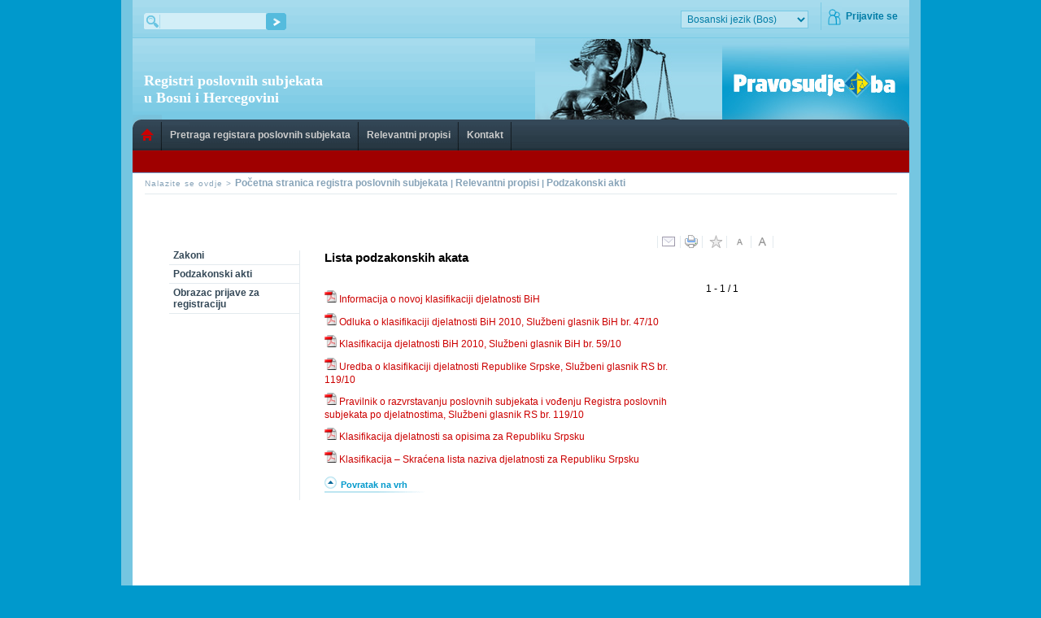

--- FILE ---
content_type: text/html; charset=UTF-8
request_url: https://bizreg.pravosudje.ba/pls/apex/f?p=183:20:3016317742772307
body_size: 6259
content:
<html lang="en-us" xmlns:htmldb="http://htmldb.oracle.com">
<head>
<title>Registar poslovnih subjekata</title>
<link rel="stylesheet" href="/i/themes/theme_15/theme_3_1.css" type="text/css" />

<script src="/i/javascript/apex_ns_3_1.js" type="text/javascript"></script>
<script src="/i/javascript/apex_3_1.js" type="text/javascript"></script>
<script src="/i/javascript/apex_get_3_1.js" type="text/javascript"></script>
<script src="/i/javascript/apex_builder.js" type="text/javascript"></script>
<script type="text/javascript">
<!--
/*Global JS Variables*/
var htmldb_Img_Dir = "/i/";
//-->
</script>
<link rel="stylesheet" href="/i/css/apex_3_1.css" type="text/css" />
<!--[if IE]><link rel="stylesheet" href="/i/css/apex_ie_3_1.css" type="text/css" /><![endif]-->
<script type="text/javascript">
function setItemValue(idTipRegistra,idParam,idText,idDate) {
  var get = new htmldb_Get(null,$v('pFlowId'),
                  'APPLICATION_PROCESS=OSNOVNA_PRETRAGA_PARAMS',0);
get.addParam('x01',idTipRegistra);    
get.addParam('x02',idParam);
get.addParam('x03',idText);
get.addParam('x04',idDate);

    gReturn = get.get(); 

}

function setTipRegistra() {   
  var get = new htmldb_Get(null,$v('pFlowId'),
                  'APPLICATION_PROCESS=SET_TIP_REGISTRA',0);
    get.addParam('x01',$f_ReturnChecked('P20_TIP_REGISTRA'));
    gReturn = get.get();
 

}


	
	</script>




<meta http-equiv="Content-Type" content="text/html; charset=utf-8" />
</head>
<body onLoad="setItemValue(getElementById('P20_PARAMETAR_RADIO').value,getElementById('P20_TEXT').value,getElementById('DATEPICKER1').value);"><form action="wwv_flow.accept" method="post" name="wwv_flow" id="wwvFlowForm">
  <input type="hidden" name="p_flow_id" value="183" id="pFlowId" />  <input type="hidden" name="p_flow_step_id" value="20" id="pFlowStepId" />  <input type="hidden" name="p_instance" value="3016317742772307" id="pInstance" />  <input type="hidden" name="p_page_submission_id" value="1927679360993336" id="pPageSubmissionId" />  <input type="hidden" name="p_request" value="" id="pRequest" /> <style type="text/css">
body {
 font-family: Arial,Helvetica,sans-serif;
    font-size: 13px;
	background-color: #0099CC;
	margin: 0px;
	background-image: url("wwv_flow_file_mgr.get_file?p_security_group_id=1038309779471653&p_fname=pozadina_gl_traka.gif");
	background-repeat: repeat-y;
	background-position: center;
        text-align:center
}
p {
	margin: 0px;
}

#wrapper {	

 background-color: #ffffff;
border-left:14px solid #75c6e1;
border-right:14px solid #75c6e1;
     background-image: url("wwv_flow_file_mgr.get_file?p_security_group_id=1038309779471653&p_fname=pozadina_gl.gif");
    background-position: center top;
    background-repeat: repeat-x;
 font-family: Arial,Helvetica,sans-serif;
    font-size: 13px;
    margin-bottom: -20px;
    margin-left: auto;
    margin-right: auto;
    width: 955px;
}

</style>
<div id ="wrapper">
     
<script type="text/javascript" language="javascript">
 
  function captureEnter(e){   
 
    e = e || window.event;   
    var myKeyCode = e.keyCode || e.which;    
    if(myKeyCode == 13) {       
           doSubmit('SUBMIT');
    }
  }
 
</script>

<script type="text/javascript">
<!--
var timeout         = 500;
var closetimer		= 0;
var ddmenuitem      = 0;

// open hidden layer
function mopen(id)
{	
	// cancel close timer
	mcancelclosetime();

	// close old layer
	if(ddmenuitem) ddmenuitem.style.display = 'none';

	// get new layer and show it
	ddmenuitem = document.getElementById(id);
	ddmenuitem.style.display = 'block';

}

function mopentabs(id)
{	
	// cancel close timer
	mcancelclosetime();

	// close old layer
	if(ddmenuitem) ddmenuitem.style.visibility = 'hidden';

	// get new layer and show it
	ddmenuitem = document.getElementById(id);
	ddmenuitem.style.visibility = 'visible';

}
// close showed layer
function mclose()
{
	//if(ddmenuitem) ddmenuitem.style.visibility = 'hidden';
}

// go close timer
function mclosetime()
{
	closetimer = window.setTimeout(mclose, timeout);
}

// cancel close timer
function mcancelclosetime()
{
	if(closetimer)
	{
		window.clearTimeout(closetimer);
		closetimer = null;
	}
}

// close layer when click-out
document.onclick = mclose; 
// -->
</script>

<link type="text/css" href="/i/themes/theme_registar/registar_tema.css" rel="stylesheet">

<script language="Javascript">
function changeJezik(id) {
   var newtitle;
switch (id)
{
case 'H':
  window.location="f?p=187:20:::NO::";
  break;
case 'S':
  window.location="f?p=185:20:::NO::";
  break;
case 'Sc':
   window.location="f?p=185:20:::NO::";
  break;
case 'E':
  window.location="f?p=186:20:::NO::";
  break;
default:
   newtitle ="ddsf";
}

}

</script>

<script type="text/javascript">
<!--
    function ShowHide(id) {
       var e = document.getElementById(id);
       if(e.style.display == 'block')
          e.style.display = 'none';
       else
          e.style.display = 'block';
    }
//-->
</script>



<script>


function getRequest( vURL ){
  http_request = false;
  if (window.XMLHttpRequest) { // Mozilla, Safari,¿
    http_request = new XMLHttpRequest();
    if (http_request.overrideMimeType) {
      // set type accordingly to anticipated content type
      http_request.overrideMimeType("text/html");
    }
  } 
  else if (window.ActiveXObject) { // IE
    try {
      http_request = new ActiveXObject("Msxml2.XMLHTTP");
    } catch (e) {
        try {
          http_request = new ActiveXObject("Microsoft.XMLHTTP");
        } catch (e) {}
      }
  }
  if (!http_request) {
    alert("Cannot create XMLHTTP instance");
    return false;
  }
  http_request.open("GET", vURL, false);
  http_request.send(null);
  return http_request.responseText;
}
</script>

<script type="text/javascript">
function html_Submit_Progress(pThis){
$x_Show('AjaxLoading')
window.setTimeout('$s("AjaxLoading",$x("AjaxLoading").innerHTML)', 100);
doSubmit('APPLY_CHANGES');  
}

function html_Clear_Progress(pThis){
$x_Hide('AjaxLoading')

}

</script>

<script type="text/javascript" language="javascript">
function showLOV(field_id)
 {

var select_list_field = document.getElementById(field_id);


var select_list_selected_index = select_list_field.selectedIndex;

var text = select_list_field.options[select_list_selected_index].text;
var value = select_list_field.value;
return text;
 }


 </script> 

<script language="javascript">

function checkValue(itemID1,itemID2,itemID3)
{
if(document.getElementById('P3_VISIBLE') == 'FALSE')
document.getElementById(itemID1).style.display="block";
document.getElementById(itemID2).style.display="block";
document.getElementById(itemID3).style.display="block";
else 
document.getElementById(itemID1).style.display="none";
document.getElementById(itemID2).style.display="none";
document.getElementById(itemID3).style.display="none";
}


</script>

<script type="text/javascript">function openPrintPage(){window.print()}var min=8;var max=18;function increaseFontSize(){var p=document.getElementsByTagName('p');for(i=0;i<p.length;i++){if(p[i].style.fontSize){var s=parseInt(p[i].style.fontSize.replace("px",""))}else{var s=12}if(s!=max){s+=1}p[i].style.fontSize=s+"px"}}function decreaseFontSize(){var p=document.getElementsByTagName('p');for(i=0;i<p.length;i++){if(p[i].style.fontSize){var s=parseInt(p[i].style.fontSize.replace("px",""))}else{var s=12}if(s!=min){s-=1}p[i].style.fontSize=s+"px"}}function addToFavorites(address,sitename){if(window.sidebar){window.sidebar.addPanel(sitename,address,"")}else if(document.all){window.external.AddFavorite(address,sitename)}else if(window.opera&&window.print){return true}}</script><table id="apex_layout_12621705034682113" class="formlayout" summary="" ><td></td><td  colspan="1" rowspan="1" align="left"><input type="hidden" name="p_arg_names" value="7401542711386111" /><input type="hidden" name="p_t01" value="-1" id="P0_TIP_REGISTRA"  /></td><td></td><td  colspan="1" rowspan="1" align="left"><input type="hidden" name="p_arg_names" value="7402068862431448" /><input type="hidden" name="p_t02" value="SVI REGISTRI POSLOVNIH SUBJEKATA U BiH" id="P0_TIP_REGISTRA_OPIS"  /></td></table>
<div id="zaglavljetop">
<div id="toptraka">
<div class="desnekontrole">
<ul>
<li>
<select class="jezik" onchange="changeJezik(this.value);" name="select" id="select"><option>- izbor jezika -</option>
<option selected="true" value="B">Bosanski jezik (Bos)</option>
<option value="H">Hrvatski jezik (Hrv)</option>
<option value="Sc">Српски језик (Срп)</option>
<option value="E">English language (Eng)</option>
</select></li> <li><a class="login" href="#">
<strong>Prijavite se</strong> </a>
</li>
</ul>
</div>
                            <form name="pretragaVijesti" id="pretragaVijesti" method="post" action="#">

 <div id ="okvir" style="float: left"> 
                                  
<table width="250" cellspacing="0" cellpadding="0" border="0"><tbody><tr>
                                    <td width="150">
                                    <input type="text" id="sadrzajVijesti" class="searchpolje" name="sadrzajVijesti"></td><td><a href="#"><img width="25" height="21" border="0" onclick="document.getElementById('pretragaVijesti').submit();" src="/i/htmldb/icons2/dgm_trazi2.gif"></a></td></tr>
                                    </tbody></table>
</div>

<input type="hidden" value="4" id="ins" name="ins">
                                            <input type="hidden" value="DA" id="uradiPretragu" name="uradiPretragu"></form>
 </div><div id="institucija">
         <div class="slike">
         <p><img width="230" height="100" src="/i/htmldb/icons2/zaglavlje_justicia.jpg"><a target="_blank" href="http://www.pravosudje.ba/"><img width="230" height="100" border="0" id="dgm_pravosudje" name="dgm_pravosudje" alt="Početna stranica Portala pravosuđa BiH" src="/i/htmldb/icons2/zaglavlje_pravosudjeba.jpg"></a>
      </p>
         </div>
<div id ="okvir1" style="float: left">  
<font face="Arial Black" color="#ffffff"><br><h1 align ="left" id ="head1">Registri poslovnih subjekata <br> u Bosni i Hercegovini</h1></font>
 </div>
         </div>

<!--zatvaram zaglavljetop -->
</div><div id ="1" style="clear:both;"/>
<table summary="" cellpadding="0" cellspacing="0" border="0" width="100%">

<tr class="t15PageTopLine"><td><div id="meni" >
<div id="glavnimeni">
        <div id="meni_g" >
          <div class="ugao">
            <p><img alt="" src="/i/htmldb/icons2/glmeni_ugao.gif" height="44" width="12"></p>
          </div>
          <div class="home">
            <p><a "dugme" HREF ="f?p=183:20:3016317742772307::NO::P20_SEKCIJA_TIP:KAKO_RADI"><img src="/i/htmldb/icons2/glmeni_home.gif" alt="Home" border="0" height="44" width="36"></a></p>
          </div>          

             <a class="dugme" onmouseover="mopen('p1');"   href="#">Pretraga registara poslovnih subjekata</a>
  

             <a class="dugme"  onmouseover="mopen('p4');"  href="#">Relevantni propisi</a>
      

             <a class="dugme" onmouseover="mopen('p6');"  href="#">Kontakt</a>

                                       
            </p>
            
            
        </div>  

             <div id="meni_d">


          <p>  

<span id="p1" style="display:none;">              
                <a  href="f?p=183:20:3016317742772307::NO::P20_SEKCIJA_TIP,P20_POMOC:PRETRAGA,FALSE"> Osnovna pretraga | </a>

                <a href="f?p=183:3:3016317742772307::NO:RP,3:P3_FIRSTTIME,P3_VISIBLE:TRUE,FALSE">Napredna pretraga |</a>

 <a href="f?p=183:26:3016317742772307::NO::">Statistika</a>

</span>




<span id="p4" style="display:none;">
                <a href="f?p=183:20:3016317742772307::NO::P20_SEKCIJA_TIP:ZAKONI">Zakoni | </a>

  <a href="f?p=183:20:3016317742772307::NO::P20_SEKCIJA_TIP:PODZAKONI"  >Podzakonski akti | </a>

   

<a href="f?p=183:20:3016317742772307::NO::P20_SEKCIJA_TIP:PRIJAVA"   >Obrazac prijave za registraciju</a>
</span>



<span id="p6" style="display:none;">
  <a href="f?p=183:20:3016317742772307::NO::P20_SEKCIJA_TIP:KONTAKT" >Kontakt | </a>

<a href="f?p=183:20:3016317742772307::NO::P20_SEKCIJA_TIP:KORISNILINKOVI" > Korisni linkovi | </a>

<a href="f?p=183:20:3016317742772307::NO::P20_SEKCIJA_TIP:POMOC">Pomoć za korištenje web stranice</a>
</span>

           &nbsp;
          </p>
        </div>
      </div>
</div>
</div></td></tr>
</table>
<table width="100%" summary="" height="70%" cellspacing="0" cellpadding="0" border="0">
   <tr>
   <td align="right" valign="top"></td>
   <td class="t15PageBody"><div class="t15Messages" align="center"></div>    <div id="navigator">
        <p><span class="gdje">
          Nalazite se ovdje >
           </span>                       
            <a href="f?p=183:20:3016317742772307::NO::P20_SEKCIJA_TIP:KAKO_RADI">Početna stranica registra poslovnih subjekata</a>            
             |                                     
            <a href="#">Relevantni propisi</a>
                 |                                     
            <a href="#">Podzakonski akti</a>
                      
        </p>
      </div>
<apex:cache id="1378605277578231">
<TABLE ALIGN ="LEFT">
<div id="kolone">
   

      <div id="kol_podmeni">
       
        <p>&nbsp;</p>
        <div id="podmeni">
         
    <p>              
                
                <a href="f?p=183:20:3016317742772307::NO::P20_SEKCIJA_TIP:ZAKONI">Zakoni</a>                                
            </p>
        
    <p>                                
                <a href="f?p=183:20:3016317742772307::NO::P20_SEKCIJA_TIP:PODZAKONI">Podzakonski akti</a>                                
            </p>
        
           <p>                                
                <a href="f?p=183:20:3016317742772307::NO::P20_SEKCIJA_TIP:PRIJAVA">Obrazac prijave za registraciju</a>                                
            </p>
        </div>
      </div>
      
      
       <div id="box_txtkontrole_kat">
          <p><a href="mailto:?subject=Kontakti%20sudova&amp;body=http%3A//pravosudje.ba/vstv/faces/kategorijevijesti.jsp%3Fkolona=7792" class="OraLink"><img width="29" height="16" border="0" alt="mail" src="/i/htmldb/icons2/txt_ikona_mail.gif"></a><a href="javascript:openPrintPage();"><img width="27" height="16" border="0" alt="print" src="/i/htmldb/icons2/txt_ikona_print.gif"></a>
          <a href="javascript:addToFavorites('http://127.0.0.1:8080/apex/f?p=183:20:2921537994631267::NO::P20_SEKCIJA_TIP:PODZAKONI', 'Lista podzakonskih akata');" class="OraLink"><img width="27" height="16" border="0" alt="fav" src="/i/htmldb/icons2/txt_ikona_favorites.gif"></a>
          <a href="javascript:decreaseFontSize();"><img width="27" height="16" border="0" alt="manja slova" src="/i/htmldb/icons2/txt_ikona_txtmali.gif"></a><a href="javascript:increaseFontSize();"><img width="27" height="16" border="0" alt="veca slova" src="/i/htmldb/icons2/txt_ikona_txtveliki.gif"></a>
          
          </p>
        </div>

      <div id="sadrzaj_vijesti"><a id="vrh"></a>
        <strong>
            
        </strong>
        
            <div id="kol_tekst">
            
                <h1>
                    Lista podzakonskih akata
                </h1>
         
                <div id="sadrzaj_vijesti0">
<p>&nbsp</p>
<p> <img src="/i/htmldb/icons2/pdf.gif"  height = 15px/><a href="/i/htmldb/dokumenti/bosanski/podzakoni/1.Informacija o novoj klasifikaciji djelatnosti u BiH, BOS.pdf">
Informacija o novoj klasifikaciji djelatnosti BiH </a></p>

<p> <img src="/i/htmldb/icons2/pdf.gif"  height = 15px/><a href="/i/htmldb/dokumenti/bosanski/podzakoni/2.Odluka o klasifikaciji djelatnosti BiH 2010, 47_10, BOS.pdf">
Odluka o klasifikaciji djelatnosti BiH 2010, Službeni glasnik BiH br. 47/10
</a></p>

<p> <img src="/i/htmldb/icons2/pdf.gif"  height = 15px/><a href="/i/htmldb/dokumenti/bosanski/podzakoni/3.Klasifikacija djelatnosti BiH 2010, 59_10, BOS.pdf">
Klasifikacija djelatnosti BiH 2010, Službeni glasnik BiH br. 59/10</a></p>

<p> <img src="/i/htmldb/icons2/pdf.gif"  height = 15px/><a href="/i/htmldb/dokumenti/bosanski/podzakoni/4.Uredba o klasifikaciji djelatnosti RS, 119_10, BOS.pdf">
Uredba o klasifikaciji djelatnosti Republike Srpske, Službeni glasnik RS br. 119/10 </a></p>

<p> <img src="/i/htmldb/icons2/pdf.gif"  height = 15px/><a href="/i/htmldb/dokumenti/bosanski/podzakoni/5.Pravilnik o razvrstavanju poslovnih subjekata RS, 119_19, BOS.pdf">
Pravilnik o razvrstavanju poslovnih subjekata i vođenju Registra poslovnih subjekata po djelatnostima, Službeni glasnik RS br. 119/10</a></p>

<p> <img src="/i/htmldb/icons2/pdf.gif"  height = 15px/><a href="/i/htmldb/dokumenti/bosanski/podzakoni/6.Klasifikacija djelatnosti sa opisima za RS, BOS.pdf">
Klasifikacija djelatnosti sa opisima za Republiku Srpsku </a></p>

<p> <img src="/i/htmldb/icons2/pdf.gif"  height = 15px/><a href="/i/htmldb/dokumenti/bosanski/podzakoni/7.Klasifikacija-Skracena lista naziva djelatnosti za RS, BOS.pdf">
Klasifikacija – Skraćena lista naziva djelatnosti za Republiku Srpsku </a></p>


</div>
                  <div align="right">
                    
                </div>
                <p>
                    <a href="#vrh" class="povratak_vrh">Povratak na vrh</a>
            
                </p>   
            </div>

            <div id="kol_pomocna">       
               
            </div>  

            <p>&nbsp;</p>
                                           
      </div> <!-- SADRŽAJ VIJESTI KRAJ -->
      <p>&nbsp;</p>
<div id="box_paginacija">
            <p>
               </p>
               
                &nbsp;
                &nbsp;1 -  1 / 1
                &nbsp;
                
               
            
          </div>
      <div class="delimiter"></div>    

    </div>

    </div>


</TABLE></apex:cache>
<table width="100%" summary=""><tr>
<td valign="top"></td><td VALIGN ="TOP"><apex:cache id="1469506259316403">
<img height="3" width="15" alt="" src="/i/f_spacer.gif"></apex:cache>
</td><td  width ="180px" valign ="top"></td></tr></table><table id="apex_layout_0" class="formlayout" summary="" ><td></td><td  colspan="1" rowspan="1" align="left"><input type="hidden" name="p_arg_names" value="13506291971243747" /><input type="hidden" name="p_t03" value="BOSANSKI" id="P20_JEZIK"  /></td><td></td><td  colspan="1" rowspan="1" align="left"><input type="hidden" name="p_arg_names" value="13513293917935428" /><input type="hidden" name="p_t04" value="PODZAKONI" id="P20_SEKCIJA_TIP"  /></td><td></td><td  colspan="1" rowspan="1" align="left"><input type="hidden" name="p_arg_names" value="13520172557487156" /><input type="hidden" name="p_t05" value="1" id="P20_LOGIN"  /></td><td></td><td  colspan="1" rowspan="1" align="left"><input type="hidden" name="p_arg_names" value="9638595288049584" /><input type="hidden" name="p_t06" value="" id="P20_DAN"  /><tr></td><td></td><td  colspan="1" rowspan="1" align="left"><input type="hidden" name="p_arg_names" value="8354187329603584" /><input type="hidden" name="p_t07" value="" id="P20_XSDF"  /></td><td></td><td  colspan="1" rowspan="1" align="left"><input type="hidden" name="p_arg_names" value="8358592626087706" /><input type="hidden" name="p_t08" value="" id="DATEPICKER1"  /></td></tr>
</table>
</td>
   <td align="right" valign="top"><img src="/i/f_spacer.gif" width="15" height="3" alt="" /></td>
   <td class="t15RightBar" align="right" valign="top"></td>
</tr>
</table>
</div><table cellspacing="0" border="0" summary="" class="t15ButtonRegionwithoutTitle" id="R14109998160801606" >
<tr>
<td class="t15ButtonHolder">&nbsp;&nbsp;&nbsp;</td>
</tr>
</table>
<SCRIPT language="JavaScript">
<!--
var browserName=navigator.appName; 
var browserVer=parseInt(navigator.appVersion); 
if (browserName=="Microsoft Internet Explorer" && browserVer<=7)
  version="n3"; 
else 
  version="n2"; 

if (version=="n3")
document.write(' Ovaj sajt je optimizovan za posljednje verzije Internet Explorera.Preporučene verzije su verzija 7 ili više. Nove verzije možete pronaci <A HREF ="http://www.microsoft.com/windows/internet-explorer/default.aspx"><b>na ovoj stranici</b></a>.');

//-->
</SCRIPT><hr />
<div class="t15customize"></div>
<br />
<br>
<p><img width="100%" height="24" src="/i/htmldb/icons2/pozadina_sadrzaj_kraj2.gif" alt="" ></p>

<table  BACKGROUND="/i/htmldb/icons2/pozadina_gl_traka.gif" width ="100%">

<tr>

<td align ="left" width ="300px">
<div id ="podnozje">
<a href="f?p=183:20:3016317742772307::NO::P20_SEKCIJA_TIP:KORISNILINKOVI">Korisni linkovi </a>|
<a href="f?p=183:20:3016317742772307::NO::P20_SEKCIJA_TIP:POMOC">Pomoć za korištenje </a>|
<a href="f?p=183:20:3016317742772307::NO::P20_SEKCIJA_TIP:MAPASAJTA"> Mapa stranice &nbsp </a>
</div>
</td>

<td align ="right">
<div id ="podnozje">
<a href="http://www.fmp.gov.ba">Federalno ministarstvo pravde</a> i <a href="http://www.pkbd.ba">Pravosudna komisija Brčko Distrikta  BiH</a> &nbsp
</div>
</td>
</tr>
</table>

<table  BACKGROUND="/i/htmldb/icons2/pozadina_gl_traka.gif" width ="100%">
<tr>
<td align ="left">&nbsp
</td>
</tr>

</table></div>

<input type="hidden" name="p_md5_checksum" value=""  /></form>
<script type="text/javascript">
<!-- 

//-->
</script></body>
</html>

--- FILE ---
content_type: text/css
request_url: https://bizreg.pravosudje.ba/i/themes/theme_15/theme_3_1.css
body_size: 4952
content:
/*defaults*/
*{font-size:12px;}
body{background-color:#FFFFFF;margin:5px; padding:0px 0px 0px 0px; font-family: Arial, Helvetica, Geneva, sans-serif;} 
div{border:none;}
a:link {text-decoration:none;color:#336699;}
a:visited {text-decoration: none;color:#336699}
a:hover {text-decoration: underline;color:red;}
ul{margin:0;padding-left:1.2em;margin-left:3px;}
ol{margin:0;padding-left:1.2em;margin-left:3px;}
hr{color:#cfe0f1;background-color:#cfe0f1;border:none;height:2px;font-size:2px;}
img{border:0;}
img.vsp{display:block;margin:0;padding:0;}


/*----Pages----*/
.t15logo{float:left;}
.t15NavBar{float:right;vertical-align:top;text-align:right;white-space:nowrap;}
.t15NavBarItem{margin:2px 4px;font-size:x-small;}

.t15PageSidebarRegion {border-collapse:collapse;border:0px #FFFFFF solid;padding:0px;margin:0px;width:80px;background-color:#cfe0f1;}
.t15PageBody{padding-left:10px;text-align:left;width:100%;vertical-align:top;}

.t15PageTopLine td{background:#cfe0f1;border-bottom:1px solid #71A3d6;line-height:1.5em;}

.t15breadcrumb{vertical-align:middle;}
.t15breadcrumb ul li a,.t15breadcrumb ul li span{font-size:.9em;vertical-align:middle;white-space:nowrap;}
.t15breadcrumb ul{margin-left: 0;padding-left: 0;display: inline;border: none;white-space:nowrap;}
.t15breadcrumb ul li {white-space:nowrap;margin-left: 0;padding-left: 5px;border: none;list-style: none;display: inline;}

.t15Messages{margin:5px auto;}
.t15Success{padding:5px;background-color:#EEEEEE;border:3px solid #CCCCCC;width:600px;margin: 5px auto;}
.t15Notification{padding:5px;background-color:#EEEEEE;border:3px solid #CCCCCC;width:600px;margin:5px auto;}
.t15customize{text-align:right;margin-right:0px;margin-left:auto;}

/*Tabs*/
.t15Tabs{border-collapse:collapse;padding:0;text-align:center;}
.t15CurrentTabCenter {background:url(tab_center_c.gif) repeat-x;}
.t15TabCenter {background:url(tab_center.gif) repeat-x;}
.t15TabCenter a{font-weight:bold;font-size:.8em;color:#336699;text-decoration:none;padding:0 5px;display:block;}
.t15CurrentTabCenter a,.t15CurrentTabCenter span{font-weight:bold;font-size:.8em;color:#fff;text-decoration:none;padding:0 5px;display:block;}

.t15RegionPosition1{padding:10px 2px;}
.t15RegionPosition1 *{font-size:x-small;}
.t15pagelinecenter{background:url(page_line_center.gif) repeat-x;}


/*----Labels----*/
.t15nolabel{}
.t15optional{white-space:nowrap;}
.t15optionalwithhelp{cursor:help;white-space:nowrap;}
.t15required{white-space:nowrap;}
.t15requiredwithhelp{cursor:help;white-space:nowrap;}
.t15instructiontext{color:#000000;}

/* Labels in Lists */
ul.t15noIndent{margin:0;padding-left:1.2em;}
ul.t15noIndent li{padding-left: 0em;}

/*-----Buttons-----*/
table.t15Button td.t15R{width:6px;}
table.t15Button td.t15L{width:6px;}
table.t15Button td.t15R img{display:block}
table.t15Button td.t15L img{display:block}
table.t15Button{color:#333333;display:inline;}
table.t15Button td.t15C{background-image:url(button-m.gif);background-repeat:repeat-x;white-space:nowrap;}
table.t15Button td.t15C a:visited,table.t15Button td.t15C a{vertical-align:middle;font-size:11px;color:#000000;padding:0 3px;white-space:nowrap;text-decoration:none;display:block;}

table.t15Button1 td.t15R{width:4px;}
table.t15Button1 td.t15L{width:4px;}
table.t15Button1 td.t15R img{display:block}
table.t15Button1 td.t15L img{display:block}
table.t15Button1{color:#333333;display:inline;margin:0 5px;}
table.t15Button1 td.t15C{background-image:url(button_center.gif);background-repeat:repeat-x;white-space:nowrap;}
table.t15Button1 td.t15C a{font-weight:bold;font-size:12px;color:#000000;padding:0 3px;font-family :Verdana, Geneva, Arial, Helvetica, sans-serif;white-space:nowrap;text-decoration :none;display:block;}
table.t15Button1 td.t15C a:visited{font-weight:bold;font-size:12px;color:#000000;padding-left:3px;padding-right:3px;font-family :Verdana, Geneva, Arial, Helvetica, sans-serif;white-space:nowrap;text-decoration :none;display:block;}

a.t15Button2{font-weight:bold;border:1px solid #336699;background:#FFF;margin:0 5px;font-size:12px;padding:2px;}
a.t15Button2:hover{background:#eee;text-decoration:none;color:#336699;}

a.t15Button3{font-weight:bold;border:1px solid #CCC;background:#CFE0F1;margin:0 5px;font-size:12px;padding:2px;}
a.t15Button3:hover{color:#FFF;text-decoration:none;}

/*-----Lists-----*/
.t15HorizontalImageswithLabelList {width:auto;}
.t15HorizontalImageswithLabelList td{text-align:center;padding:5px;}
.t15HorizontalImageswithLabelList td.t15current{}
.t15HorizontalImageswithLabelList td div{text-align:center;margin:auto}

/*Button List*/
div.t15ButtonList {white-space:nowrap;}
table.t15ButtonList {border:0px;margin-left:3px;white-space:nowrap;width:auto;display:inline;}
table.t15ButtonList td{padding:0px;}
table.t15ButtonList td.t15L{text-align:right;}
table.t15ButtonList td.t15C{text-align:center;background-image:url(small_button_middle2.gif);background-repeat:repeat-x;white-space:nowrap;color:#000000}
table.t15ButtonList td.t15R{}
table.t15ButtonList td.t15L img{}
table.t15ButtonList td.t15R img{}
table.t15ButtonList td.t15C a{text-decoration:none;font-size:11px}
table.t15ButtonList td.t15C a:link{text-decoration:none;color:#000000;}
table.t15ButtonList td.t15C a:visited{text-decoration:none;color:#000000;}
table.t15ButtonList td.t15C a:hover{text-decoration:none;color:#000000;}
table.t15ButtonList td.t15NC{text-align:center;background-image:url(small_button_middle2.gif);background-repeat:repeat-x;white-space:nowrap;}
table.t15ButtonList td.t15NC a{font-weight:normal;text-decoration:none;font-size:11px}
table.t15ButtonList td.t15NC a:link{text-decoration:none;color:#666666;}
table.t15ButtonList td.t15NC a:visited{text-decoration:none;color:#666666;}
table.t15ButtonList td.t15NC a:hover{text-decoration:none;color:red;}

/*Horizontal Links List*/
.t15HorizontalLinksList {}
.t15HorizontalLinksList a{padding:2px 6px;text-decoration:underline;}
.t15HorizontalLinksList a.t15Current{text-decoration:none;color:#000;}

/*Tabbed Navigation List*/
table.t15TabbedNavigationList{border-top:1px solid #AAA;margin:0 0 15px;}
table.t15TabbedNavigationList td{background-color:#F6F6F6;white-space:nowrap;border-bottom:1px solid #AAA;padding:2px 8px;}
table.t15TabbedNavigationList td.t15LeftTabList{width:30px;background-color:#F6F6F6;border-bottom:1px solid #AAA;font-size:18px;}
table.t15TabbedNavigationList td.t15CurrentListTab{background-color:#FFF;white-space:nowrap;border-bottom:1px solid #FFF;}
table.t15TabbedNavigationList a.t15CurrentListTab{text-decoration:none;}
table.t15TabbedNavigationList a{font-size:14px;}
table.t15TabbedNavigationList td.t15SepL{border:none;background-image:url(tab_list_left_cap.gif);padding:0;}
table.t15TabbedNavigationList td.t15SepR{border:none;background-image:url(tab_list_right_cap.gif);padding:0;}
table.t15TabbedNavigationList td.t15EndCap{background-color:#F6F6F6;border-bottom:1px solid #AAA;font-size:18px;}


/*Wizard Progress List*/
.t15WizardProgressList {width:100%;}
.t15WizardProgressList td{white-space:nowrap;text-align:center;padding:2px 5px;}
.t15WizardProgressList td.t15Current{background:#cfe0f1;border-bottom:1px solid #71A3d6;border-top:1px solid #71A3d6;color:#000;text-decoration:none;}

/*Vertical Images List*/
.t15VerticalImagesList {}
.t15VerticalImagesList td{text-align:center;padding:5px;}
.t15VerticalImagesList td.t15current{font-weight:bold;background-color:#336699;color:#FFFFFF;text-decoration:none;}
.t15VerticalImagesList td a{text-align:center;margin:auto}

/*Vertical Ordered List*/
ol.t15VerticalOrderedList {text-decoration:none;}
ol.t15VerticalOrderedList li{}
ol.t15VerticalOrderedList li.t15current{font-weight:bold;color:#000;}
ol.t15VerticalOrderedList li a{text-decoration:none;}
ol.t15VerticalOrderedList li a:hover {text-decoration:underline;color:#336699;}

/*Vertical Sidebar List*/
ul.t15VerticalSidebarList {background-color:#cfe0f1;border:none;margin:0;padding:0;}
ul.t15VerticalSidebarList li{margin:0;padding:0;white-space:nowrap;}
.t15VerticalSidebarList a{padding:2px 2px 2px 0.5em;margin:0;display:block;text-decoration:none;white-space:nowrap;}
.t15VerticalSidebarList .t15Current,.t15VerticalSidebarList a:hover{background:#ffffff;color:#000;}

/*Vertical Unordered Links with Bullet*/
ul.t15VerticalUnorderedListwithBullets {}
ul.t15VerticalUnorderedListwithBullets li{}
ul.t15VerticalUnorderedListwithBullets li.t15current{font-weight:bold;color:#000;}
ul.t15VerticalUnorderedListwithBullets li a{}

/*Vertical Unordered Links with Bullet*/
ul.t15VerticalUnorderedListwithoutBullet {list-style:none;}
ul.t15VerticalUnorderedListwithoutBullet li{list-style:none;}
ul.t15VerticalUnorderedListwithoutBullet li.t15current{}
ul.t15VerticalUnorderedListwithoutBullet li a{list-style:none;}

/*-----Reports-----*/
/*Reports Defaults*/
th.t15header{white-space:nowrap;color:#336699;background-color:#cfe0f1;padding:2px 5px;border:1px solid #FFFFFF}
th.t15header a{color:#336699;}
td.t15data{padding:2 5px;background-color:#faffff}
td.t15dataalt{padding:2 5px;background-color:#fff}
td.t15afterrows span.left {float: left; text-align: left; width:20%;}
td.t15afterrows span.right {float: right; text-align: right;width:80%;}

.t15borderless{}
.t15borderless th.t15header {border-right:1px solid #fff;}
.t15borderless td.t15data {}

.t15horizontalborder {}
.t15horizontalborder th.t15header {border-bottom:1px solid #cfe0f1;}
.t15horizontalborder td.t15data {border-bottom:1px solid #cfe0f1;}

.t15standard{border:1px solid #cfe0f1;border-collapse:collapse;}
.t15standard th.t15header{color:#336699;border:1px solid #FFFFFF;border-bottom:none;}
.t15standard th.t15header a:link{color:#336699;text-decoration:underline;}
.t15standard td.t15data{border:1px solid #cfe0f1;border-left:none;border-top:none;}

.t15standardalternatingrowcolors{border:1px solid #cfe0f1;border-collapse:collapse;}
.t15standardalternatingrowcolors th.t15header{color:#336699;border:1px solid #cfe0f1;border-left:none;border-top:none;}
.t15standardalternatingrowcolors th.t15header a:link{color:#336699;text-decoration:underline;}
.t15standardalternatingrowcolors td.t15data{border:1px solid #cfe0f1;}
.t15standardalternatingrowcolors td.t15dataalt{border:1px solid #cfe0f1;}

.t15ValueAttributePairs{}
.t15ValueAttributePairs th.t15header{text-align:left;border:1px solid #AAAAAA;border-right:none;border-bottom:none;}
.t15ValueAttributePairs td.t15data{border:1px solid #AAAAAA;border-bottom:none;}
.t15ValueAttributePairs td.t15seperate{border-top:1px solid #AAAAAA;}
.t15ValueAttributePairs td.t15seperate hr{height:2px;color:#AAAAAA;}


/*----Regions----*/

/*Region Defaults*/
.t15RegionHeader {border-bottom:1px #cfe0f1 solid;white-space:nowrap;color:#336699;font-weight:bold;padding:1px 3px;}
.t15RegionHeader td{white-space:nowrap;}
.t15ButtonHolder{vertical-align:middle;border-bottom:1px #cfe0f1 solid;padding-left:100px;white-space:nowrap;text-align:right;margin-right:0px;margin-left:auto;vertical-align:middle;}
.t15ButtonHolder *{vertical-align:middle;}
.t15Body {padding:5px;margin:0 0 10px 0;}

/*Breadcrumb Region*/

/*Hierarchical Menu*/
.t15HierarchicalMenu {}
.t15HierarchicalMenu li.t15current a{font-weight:bold;}
.t15HierarchicalMenu li.t15noncurrent a{font-weight:normal;text-decoration:none;}

/*Button Region with Title*/
.t15ButtonRegionwithTitle {margin-top:5px;}
.t15ButtonRegionwithTitle .t15RegionHeader {border:none;}
.t15ButtonRegionwithTitle .t15ButtonHolder {padding:2px;text-align:left;border:none;}

/*Button Region without Title*/
.t15ButtonRegionwithoutTitle {margin-top:5px;}
.t15ButtonRegionwithoutTitle .t15ButtonHolder {padding:2px;text-align:left;border:none;}

/*Borderless Region*/
.t15BorderlessRegion {margin-top:10px;}
.t15BorderlessRegion .t15RegionHeader {border:none;}
.t15BorderlessRegion .t15ButtonHolder {border:none;}
.t15BorderlessRegion .t15Body {border:none;}

/*Bracketed Region*/
.t15BracketedRegion {margin-top:10px;}
.t15BracketedRegion .t15RegionHeader {text-align:center;border-bottom:none;}
.t15BracketedRegion .t15ButtonHolder {border:none;}
.t15BracketedRegion .t15Bracket{height:10px;width:200%;border:2px #CCCCCC solid;border-bottom:0px;}
.t15BracketedRegion .t15Body {border-top:none;}

/*Form Region*/
.t15FormRegion {width:600px;margin-top:10px;padding:5px;}
.t15FormRegion .t15RegionHeader {margin-bottom:5px;padding:5px;}
.t15FormRegion .t15ButtonHolder {width:100%;padding-bottom:5px;margin-bottom:0px;}
.t15FormRegion .t15Body {width:600px;padding:5px 10px 5px 10px;}

/*Chart Region*/
.t15ChartRegion {margin-top:10px;}
.t15ChartRegion .t15RegionHeader {}
.t15ChartRegion .t15ButtonHolder {}
.t15ChartRegion .t15Body {}

/*Reports Region*/
.t15ReportsRegion {margin-top:10px;width:auto;}
.t15ReportsRegion .t15RegionHeader {}
.t15ReportsRegion .t15ButtonHolder {vertical-align:bottom;padding-bottom:0px;margin-bottom:0px;}
.t15ReportsRegion .t15Body {}

/*Reports Region, Alternative 1*/
.t15ReportsRegionAlternative1 {margin-top:10px;}
.t15ReportsRegionAlternative1 .t15RegionHeader {}
.t15ReportsRegionAlternative1 .t15ButtonHolder {}
.t15ReportsRegionAlternative1 .t15Body {border:1px solid #9cadbe;}

/*Reports Region 100% Width*/
.t15ReportsRegion100Width {margin-top:10px;width:100%;}
.t15ReportsRegion100Width .t15RegionHeader {}
.t15ReportsRegion100Width .t15ButtonHolder {}
.t15ReportsRegion100Width .t15Body {}

/*Region without Title*/
.t15RegionwithoutTitle {margin-top:10px;}
.t15RegionwithoutTitle .t15ButtonHolder {}
.t15RegionwithoutTitle .t15Body {border:0px;}

/*Region without Buttons and Titles*/
.t15RegionwithoutButtonsandTitles {margin-top:10px;}
.t15RegionwithoutButtonsandTitles .t15Body {border:0px;}

/*Hide and Show Region*/
.t15HideandShowRegion {margin-top:10px;}
.t15HideandShowRegion .t15RegionHeader {border:none;}
.t15HideandShowRegion .t15ButtonHolder {border:none;}
.t15HideandShowRegion .t15Body {}
.t15HideandShowRegion .t15Hide {display:none;}

/*Sidebar Region*/
div.right {text-align:right;margin-right:0px;margin-left:auto;}

.t15SidebarRegion {border-collapse:collapse;background:#cfe0f1;width:200px;margin:0 0 10px 0;}
.t15SidebarRegionAlt1 th.L, .t15SidebarRegion th.L{width:10px;height:20px;background:url(left_curve.gif) no-repeat;}
.t15SidebarRegionAlt1 th.R, .t15SidebarRegion th.R{width:10px;height:20px;background:url(right_curve.gif) no-repeat top right;}
.t15SidebarRegion .td {border:0;}

.t15SidebarRegion .t15RegionHeader {background-color:#cfe0f1;text-align:center;width:100%;color:#000000;padding:1px;}
.t15SidebarRegion .t15Body {background-color:white;border:1px #dddddd solid;padding:4px;}

.t15SidebarRegionAlt1 .t15RegionHeader {background-color:#ccc;text-align:center;width:100%;color:#000000;padding:1px;}
.t15SidebarRegionAlt1 th.R,.t15SidebarRegionAlt1 th.L{background-color:#ccc !important;}
.t15SidebarRegionAlt1 .t15Body {background-color:#faffff;border:1px #dddddd solid;padding:4px;}

/*Navigation Region*/
.t15Sidebar {background-color:#cfe0f1;}

/*Navigation Region, Alternative 1*/
.t15NavigationRegionAlternative1 {margin:0 0 10px 0;}
.t15NavigationRegionAlternative1 .t15RegionHeader{padding:3px;display:block;white-space:nowrap;}
.t15NavigationRegionAlternative1 .t15Body {padding:3px;border-top:1px solid #000000;border-bottom:1px solid #000000;background-color:#EEEEEE;}

/*Wizard Region*/
.t15WizardRegion {margin-top:10px;width:600px;border-collapse:collapse;border:#9cadbe 1px solid;}
.t15WizardRegion .t15RegionHeader {height:30px;background:#cfe0f1;width:600px;}
.t15WizardRegion .t15RegionTitle {padding:3px;font-weight:bold;color:#336699;vertical-align:middle;background:#cfe0f1;width:100%;text-align:left;}
.t15WizardRegion .t15ButtonHolder {padding:3px;background:#cfe0f1;vertical-align:middle;}
.t15WizardRegion .t15Body {padding:3px;}

/*Wizard Region with Icon*/
.t15WizardRegionwithIcon {margin-top:10px;width:600px;}
.t15WizardRegionwithIcon .t15RegionHeader {;}
.t15WizardRegionwithIcon .t15ButtonHolder {border:none;}
.t15WizardRegionwithIcon .t15Body {}

/*List Region with Icon*/
.t15ListRegionwithIcon {margin-top:10px;}
.t15ListRegionwithIcon .t15RegionHeader {}
.t15ListRegionwithIcon .t15ButtonHolder {}
.t15ListRegionwithIcon .t15Body {}
.eLink{display:none !important;}
/*----Calendars----*/

.t15StandardCalHolder{}
.t15StandardCalHolder .t15MonthTitle{font-weight:700;text-align:center;font-size:15px;background-color:#1c97d1;color:#FFFFFF;border:1px solid #808080;padding:4px;}
.t15StandardCalHolder .t15MonthBody{border-left:1px solid #808080;}
.t15Calender{width:100%;background-color:#FFFFFF;}
.t15StandardCal .t15DayOfWeek{background-color:#EFEFEF;border-right:1px solid #808080;border-bottom:1px solid #808080;padding:4px;}
.t15StandardCal {border-left:1px solid #808080;}
.t15StandardCal td{height:50px;width:14%;border-right:1px solid #808080;border-bottom:1px solid #808080;}
.t15StandardCal .t15DayTitle{text-align:right;float:right;border:#808080 1px solid;border-right:none;border-top:none;background-color:#FFFFFF;padding:2px;}
.t15StandardCal .t15Day{vertical-align:top;}
.t15StandardCal .t15NonDayTitle{text-align:right;color:#FFFFFF;background-color:#FFFFFF;}
.t15StandardCal .t15NonDay{background-color:#FFFFFF;}
.t15StandardCal .t15WeekendDayTitle{float:right;border:1px solid #808080;border-right:none;border-top:none;text-align:right;color:#000000;background-color:#F9F9F9;padding:2px;}
.t15StandardCal .t15WeekendDay{background-color:#F9F9F9;}
.t15StandardCal .t15Today{font-weight:bold;vertical-align:top;background-color:#FDF9CE;}
.t15StandardCal .t15Today .t15DayTitle{background-color:#CCCCCC;}

.t15WeekCalendarHolder{}
.t15WeekCalendarHolder .t15MonthTitle{font-weight:700;text-align:center;font-size:15px;background-color:#1c97d1;color:#FFFFFF;border:1px solid #808080;padding:4px;}
.t15WeekCalendarHolder .t15MonthBody{border-left:1px solid #808080;}
.t15WeekCalender{width:100%;background-color:#FFFFFF;}
.t15WeekCalendar .t15DayOfWeek{background-color:#EFEFEF;border-right:1px solid #808080;border-bottom:1px solid #808080;padding:4px;}
.t15WeekCalendar {border-left:1px solid #808080;border-top:1px solid #808080;}
.t15WeekCalendar td,.t15WeekCalendar th{height:40px;width:80px;border-right:1px solid #808080;border-bottom:1px solid #808080;}
.t15WeekCalendar .t15DayTitle{text-align:right;float:right;border:#808080 1px solid;border-right:none;border-top:none;background-color:#FFFFFF;padding:2px;}
.t15WeekCalendar .t15Day{vertical-align:top;}
.t15WeekCalendar .t15NonDayTitle{text-align:right;color:#FFFFFF;background-color:#F6F6F6;}
.t15WeekCalendar .t15NonDay{background-color:#F6F6F6;}
.t15WeekCalendar .t15WeekendDayTitle{float:right;border:1px solid #808080;border-right:none;border-top:none;text-align:right;color:#000000;background-color:#F9F9F9;padding:2px;}
.t15WeekCalendar .t15WeekendDay{background-color:#F9F9F9;}
.t15WeekCalendar .t15Today{font-weight:bold;vertical-align:top;background-color:#FDF9CE;}
.t15WeekCalendar .t15Today .t15DayTitle{background-color:#FDF9CE;}
.t15WeekCalendar .t15Hour{width:40px;height:40px;background-color:#EFEFEF;white-space:nowrap;text-align:center;}
.t15WeekCalendar .t15HourTitle{width:40px;height:40px;border:1px solid #808080;color:#FFFFFF;background-color:#EFEFEF;}

.t15DayCalendarHolder{}
.t15DayCalendarHolder .t15MonthTitle{font-weight:700;text-align:center;font-size:15px;background-color:#1c97d1;color:#FFFFFF;border:1px solid #808080;padding:4px;}
.t15DayCalendarHolder .t15MonthBody{border-left:1px solid #808080;}
.t15DayCalender{width:100%;background-color:#FFFFFF;}
.t15DayCalendar .t15DayOfWeek{background-color:#EFEFEF;border-right:1px solid #808080;border-bottom:1px solid #808080;padding:4px;}
.t15DayCalendar {border-left:1px solid #808080;border-top:1px solid #808080;}
.t15DayCalendar td,.t15DayCalendar th{height:40px;width:500px;border-right:1px solid #808080;border-bottom:1px solid #808080;}
.t15DayCalendar .t15DayTitle{text-align:right;float:right;border:#808080 1px solid;border-right:none;border-top:none;background-color:#FFFFFF;padding:2px;}
.t15DayCalendar .t15Day{vertical-align:top;}
.t15DayCalendar .t15NonDayTitle{text-align:right;color:#FFFFFF;background-color:#F6F6F6;}
.t15DayCalendar .t15NonDay{background-color:#F6F6F6;}
.t15DayCalendar .t15WeekendDayTitle{float:right;border:1px solid #808080;border-right:none;border-top:none;text-align:right;color:#000000;background-color:#F9F9F9;padding:2px;}
.t15DayCalendar .t15WeekendDay{background-color:#F9F9F9;}
.t15DayCalendar .t15Today{font-weight:bold;vertical-align:top;background-color:#FDF9CE;}
.t15DayCalendar .t15Today .t15DayTitle{background-color:#FDF9CE;}
.t15DayCalendar .t15Hour{width:40px;height:40px;background-color:#EFEFEF;white-space:nowrap;text-align:center;}
.t15DayCalendar .t15HourTitle{width:40px;height:40px;border:1px solid #808080;color:#FFFFFF;background-color:#EFEFEF;}


.t15CalendarAlternative1Holder .t15MonthTitle{text-align:center;font-size:20px;color:#999;font-weight:700;}
.t15CalendarAlternative1Holder .t15MonthBody{border-top:1px solid #808080;border-left:1px solid #808080;}
.t15CalendarAlternative1 .t15DayOfWeek{color:#FFFFFF;background-color:#1c97d1;border-right:1px solid #808080;border-bottom:1px solid #808080;padding:3px;}
.t15CalendarAlternative1 {border-left:1px solid #808080;}
.t15CalendarAlternative1 td{width:100px;height:80px;border-right:1px solid #808080;border-bottom:1px solid #808080;padding:4px;}
.t15CalendarAlternative1 .t15DayTitle{font-weight:700;text-align:right;float:left;}
.t15CalendarAlternative1 .t15Day{vertical-align:top;}
.t15CalendarAlternative1 .t15NonDayTitle{font-weight:700;text-align:right;float:left;margin-right:5px;color:#FFFFFF;}
.t15CalendarAlternative1 .t15NonDay{border-right:1px solid #808080;border-bottom:1px solid #808080;}
.t15CalendarAlternative1 .t15WeekendDayTitle{font-weight:700;text-align:right;float:left;color:#CCCCCC;}
.t15CalendarAlternative1 .t15Today{vertical-align:top;background-color:#FDF9CE;}

.t15WeekCalendarAlternative1Holder .t15MonthTitle{text-align:center;font-size:20px;color:#999;font-weight:700;}
.t15WeekCalendarAlternative1Holder .t15MonthBody{border-top:1px solid #808080;border-left:1px solid #808080;}
.t15WeekCalendarAlternative1 .t15DayOfWeek{color:#FFFFFF;background-color:#1c97d1;border-right:1px solid #808080;border-bottom:1px solid #808080;padding:3px;}
.t15WeekCalendarAlternative1 {border-left:1px solid #808080;,border-top:1px solid #808080;}
.t15WeekCalendarAlternative1 td,.t15WeekCalendarAlternative1 th{width:90px;height:40px;border-right:1px solid #808080;border-bottom:1px solid #808080;padding:4px;}
.t15WeekCalendarAlternative1 .t15DayTitle{font-weight:700;text-align:right;float:left;}
.t15WeekCalendarAlternative1 .t15Day{vertical-align:top;}
.t15WeekCalendarAlternative1 .t15NonDayTitle{font-weight:700;text-align:right;float:left;margin-right:5px;background-color:#F6F6F6;}
.t15WeekCalendarAlternative1 .t15NonDay{border-right:1px solid #808080;border-bottom:1px solid #808080;background-color:#F6F6F6;}
.t15WeekCalendarAlternative1 .t15WeekendDayTitle{font-weight:700;text-align:right;float:left;color:#CCCCCC;}
.t15WeekCalendarAlternative1 .t15Today{vertical-align:top;background-color:#FDF9CE;}
.t15WeekCalendarAlternative1 .t15Hour{width:40px;height:40px;color:#FFFFFF;background-color:#1c97d1;white-space:nowrap;text-align:center;}
.t15WeekCalendarAlternative1 .t15HourTitle{width:40px;height:40px;border:1px solid #808080;color:#FFFFFF;background-color:#1c97d1;}


.t15DayCalendarAlternative1Holder .t15MonthTitle{text-align:center;font-size:20px;color:#999;font-weight:700;}
.t15DayCalendarAlternative1Holder .t15MonthBody{border-top:1px solid #808080;border-left:1px solid #808080;}
.t15DayCalendarAlternative1 .t15DayOfWeek{color:#FFFFFF;background-color:#1c97d1;border-right:1px solid #808080;border-bottom:1px solid #808080;padding:3px;}
.t15DayCalendarAlternative1 {border-left:1px solid #808080;,border-top:1px solid #808080;}
.t15DayCalendarAlternative1 td,.t15DayCalendarAlternative1 th{width:600px;height:40px;border-right:1px solid #808080;border-bottom:1px solid #808080;padding:4px;}
.t15DayCalendarAlternative1 .t15DayTitle{font-weight:700;text-align:right;float:left;}
.t15DayCalendarAlternative1 .t15Day{vertical-align:top;}
.t15DayCalendarAlternative1 .t15NonDayTitle{font-weight:700;text-align:right;float:left;margin-right:5px;background-color:#F6F6F6;}
.t15DayCalendarAlternative1 .t15NonDay{border-right:1px solid #808080;border-bottom:1px solid #808080;background-color:#F6F6F6;}
.t15DayCalendarAlternative1 .t15WeekendDayTitle{font-weight:700;text-align:right;float:left;color:#CCCCCC;}
.t15DayCalendarAlternative1 .t15Today{vertical-align:top;background-color:#FDF9CE;}
.t15DayCalendarAlternative1 .t15Hour{width:40px;height:40px;color:#FFFFFF;background-color:#1c97d1;white-space:nowrap;text-align:center;}
.t15DayCalendarAlternative1 .t15HourTitle{width:40px;height:40px;border:1px solid #808080;color:#FFFFFF;background-color:#1c97d1;}


.t15SmallCalendarHolder .t15MonthTitle{background-color:#1c97d1;text-align:center;font-weight:700;color:#FFFFFF;border:1px solid #808080;padding:2px;}
.t15SmallCalendarHolder .t15MonthBody{border-left:1px solid #808080;}
.t15SmallCalendar .t15DayTitle{border-bottom:1px solid #FFFFFF;background-color:#FFFFFF;}
.t15SmallCalendar {border-left:1px solid #808080;}
.t15SmallCalendar td{border-right:1px solid #808080;border-bottom:1px solid #808080;width:40px;height:40px;}
.t15SmallCalendar .t15Day{vertical-align:top;background-color:#FFFFFF;}
.t15SmallCalendar .t15DayOfWeek{background-color:#EFEFEF;}
.t15SmallCalendar .t15NonDayTitle{color:#808080;border-bottom:1px solid #EFEFEF;background-color:#EFEFEF;}
.t15SmallCalendar .t15NonDay{color:#808080;background-color:#EFEFEF;}
.t15SmallCalendar .t15WeekendDayTitle{color:#000000;border-bottom:1px solid #CCCCCC;background-color:#CCCCCC;}
.t15SmallCalendar .t15WeekendDay{color:#000000;background-color:#CCCCCC;}
.t15SmallCalendar .t15Today{font-weight:bold;vertical-align:top;background-color:#FDF9CE;;}
.t15SmallCalendar .t15Today .t15DayTitle{border-bottom:1px solid #FDF9CE;background-color:#FDF9CE;}

.t15SmallWeekCalendarHolder .t15MonthTitle{background-color:#1c97d1;text-align:center;font-weight:700;color:#FFFFFF;border:1px solid #808080;padding:2px;}
.t15SmallWeekCalendarHolder .t15MonthBody{border-left:1px solid #808080;}
.t15SmallWeekCalendar .t15DayTitle{border-bottom:1px solid #FFFFFF;background-color:#FFFFFF;}
.t15SmallWeekCalendar {border-left:1px solid #808080;border-top:1px solid #808080;}
.t15SmallWeekCalendar td,.t15SmallWeekCalendar th{border-right:1px solid #808080;border-bottom:1px solid #808080;width:40px;height:20px;}
.t15SmallWeekCalendar .t15Day{vertical-align:top;background-color:#FFFFFF;}
.t15SmallWeekCalendar .t15DayOfWeek{background-color:#EFEFEF;font-size:10px;font-weight:bold;}
.t15SmallWeekCalendar .t15NonDayTitle{color:#808080;border-bottom:1px solid #EFEFEF;background-color:#CCCCCC;}
.t15SmallWeekCalendar .t15NonDay{color:#808080;background-color:#CCCCCC;}
.t15SmallWeekCalendar .t15WeekendDayTitle{color:#000000;border-bottom:1px solid #CCCCCC;background-color:#CCCCCC;}
.t15SmallWeekCalendar .t15WeekendDay{color:#000000;background-color:#CCCCCC;}
.t15SmallWeekCalendar .t15Today{font-weight:bold;vertical-align:top;background-color:#FDF9CE;;}
.t15SmallWeekCalendar .t15Today .t15DayTitle{border-bottom:1px solid #FDF9CE;background-color:#FDF9CE;}
.t15SmallWeekCalendar .t15Hour{width:40px;height:20px;background-color:#EFEFEF;;white-space:nowrap;text-align:center;font-size:10px;font-weight:bold;}
.t15SmallWeekCalendar .t15HourTitle{width:40px;height:20px;border:1px solid #808080;background-color:#EFEFEF;font-size:10px;font-weight:bold;}


.t15SmallDayCalendarHolder .t15MonthTitle{background-color:#1c97d1;text-align:center;font-weight:700;color:#FFFFFF;border:1px solid #808080;padding:2px;}
.t15SmallDayCalendarHolder .t15MonthBody{border-left:1px solid #808080;}
.t15SmallDayCalendar .t15DayTitle{border-bottom:1px solid #FFFFFF;background-color:#FFFFFF;}
.t15SmallDayCalendar {border-left:1px solid #808080;border-top:1px solid #808080;}
.t15SmallDayCalendar td,.t15SmallDayCalendar th{border-right:1px solid #808080;border-bottom:1px solid #808080;width:300px;height:20px;}
.t15SmallDayCalendar .t15Day{vertical-align:top;background-color:#FFFFFF;}
.t15SmallDayCalendar .t15DayOfWeek{background-color:#EFEFEF;font-size:10px;font-weight:bold;}
.t15SmallDayCalendar .t15NonDayTitle{color:#808080;border-bottom:1px solid #EFEFEF;background-color:#CCCCCC;}
.t15SmallDayCalendar .t15NonDay{color:#808080;background-color:#CCCCCC;}
.t15SmallDayCalendar .t15WeekendDayTitle{color:#000000;border-bottom:1px solid #CCCCCC;background-color:#CCCCCC;}
.t15SmallDayCalendar .t15WeekendDay{color:#000000;background-color:#CCCCCC;}
.t15SmallDayCalendar .t15Today{font-weight:bold;vertical-align:top;background-color:#FDF9CE;;}
.t15SmallDayCalendar .t15Today .t15DayTitle{border-bottom:1px solid #FDF9CE;background-color:#FDF9CE;}
.t15SmallDayCalendar .t15Hour{width:40px;height:20px;background-color:#EFEFEF;;white-space:nowrap;text-align:center;font-size:10px;font-weight:bold;}
.t15SmallDayCalendar .t15HourTitle{width:40px;height:20px;border:1px solid #808080;background-color:#EFEFEF;font-size:10px;font-weight:bold;}


.t15PopupHead{background-color:#f7f7e7;border-bottom:2px solid #cfe0f1;padding:6px;}
.t15PopupBody{padding:6px;}


/* DHTML */
div.dhtmlMenuLG{white-space:nowrap;clear:both;}
div.dhtmlMenuLG div.dhtmlMenuItem{text-align:center;float:left;margin:0px 15px 0px 0px;}
div.dhtmlMenuLG a.dhtmlBottom{text-decoration:none;display:block;font-size:12px;margin:0px 5px;font-weight:bold;}
div.dhtmlMenuLG img.dhtmlMenu{}
div.dhtmlMenuLG div.htmldbBKHolder{float:left;}
div.dhtmlMenuLG img.dhtmlMenuOn{}

ul.dhtmlTree {list-style:none;}
ul.dhtmlTree li{padding:2px 0;vertical-align:middle;}
ul.dhtmlTree li img{margin:0 4px;vertical-align:middle;}

.dhtmlSubMenu {background-color: #FFFFFF;font-size: 11px;width: 200px;border:1px solid #b7b7b7;list-style-type : none;margin:0em;padding-left:0em;}
.dhtmlSubMenu li{margin:0em;padding-left:0em;}
.dhtmlMenuSep{text-align:center;}
img.dhtmlMenuSep{display:block; margin:auto; width:80%;border:1px solid #efefef; height:1px; background-color:#CCCCCC; }
.dhtmlSubMenu img.dhtmlSep {width:180px;height:1px;}
.dhtmlSubMenu .htmldbMIMG {vertical-align:middle;float:right}
.dhtmlSubMenu .dhtmlSubMenuP {text-align:center;color: #808080;padding: 3px;border-bottom:#CCCCCC 1px solid;padding:0px 8px;text-decoration: none;white-space: nowrap;font-weight:bold;margin:1px;}
.dhtmlSubMenu a.dhtmlSubMenuN {border:1px solid #efefef;color:#808080;display:block;font-weight:normal;padding:3px 8px;text-decoration: none;		white-space: nowrap;		margin:1px;		height:1%;		overflow:hidden;	}
.dhtmlSubMenu a.dhtmlSubMenuN:hover {background-color:#DDDDDD;border:1px solid black;color:#000000;padding:3px 8px;margin:1px;}
.dhtmlSubMenu a.dhtmlSubMenuS {border:1px solid #efefef;color:#808080;display:block;font-weight:normal;padding:3px 8px;	text-decoration: none;		white-space: nowrap;		margin:1px;		height:1%;		overflow:hidden;	}
.dhtmlSubMenu a.dhtmlSubMenuS:hover {background-color:#DDDDDD;border:1px solid #000000;		color: #000000;		display: block;		font-weight: normal;		padding:3px 8px;		margin:1px;	}

.dhtmlMenuLG2 li a{float:left;}


.dhtmlMenuLG2{list-style-type:none;padding:0;margin:0;vertical-align:middle;white-space:nowrap;}
.dhtmlMenuLG2 *{float:left;text-decoration:none;display:block;line-height:25px;height:25px;vertical-align:middle;white-space:nowrap;}
.dhtmlMenuLG2 li{background-image:url(../menu_small_m.gif);}
.dhtmlMenuLG2 li.dhtmlMenuItem{margin:0 4px 0 0;} 
.dhtmlMenuLG2 li.dhtmlMenuItem a{color:#000000;padding:0 2px;}

.dhtmlMenuLG2 li.dhtmlMenuItem1{margin:0 4px 0 0;}  
.dhtmlMenuLG2 li.dhtmlMenuItem1 a{color:#000000;padding:0 2px;margin:0 4px 0 0;}
.dhtmlMenuLG2 li.dhtmlMenuItem1 img{margin:0 4px 0 0;}

.dhtmlSubMenu2 {background-color: #fff;font-size: 11px;width: 200px;border:1px solid #b7b7b7;list-style-type : none;margin:0em;padding-left:0em;}
.dhtmlSubMenu2 li{margin:0em;padding-left:0em;}
.dhtmlMenuSep2{text-align:center;}
img.dhtmlMenuSep2{display:block; margin:auto; width:80%;border:1px solid #efefef; height:1px; background-color:#ccc; }
.dhtmlSubMenu2 img.dhtmlSep {width:180px;height:1px;}
.dhtmlSubMenu2 .t13MIMG {vertical-align:middle;float:right}
.dhtmlSubMenu2 .dhtmlSubMenuP {background-color:#ddd;text-align:center;color: #808080;border-bottom:#ccc 1px solid;padding:2px 4px;text-decoration: none;white-space: nowrap;font-weight:bold;}
.dhtmlSubMenu2 a.dhtmlSubMenuN:link,.dhtmlSubMenu2 a.dhtmlSubMenuN:visited {color:#808080;display:block;font-weight:normal;padding:2px 4px;text-decoration:none;white-space:nowrap;height:1%;overflow:hidden;}
.dhtmlSubMenu2 a.dhtmlSubMenuN:hover {background-color:#eee;color:#000;}
.dhtmlSubMenu2 a.dhtmlSubMenuS:link,.dhtmlSubMenu2 a.dhtmlSubMenuS:visited {color:#808080;display:block;font-weight:normal;padding:2px 4px;text-decoration:none;white-space:nowrap;height:1%;overflow:hidden;}
.dhtmlSubMenu2 a.dhtmlSubMenuS:hover {background-color:#eee;color: #000;}

span.t15ChildTabCurrent , a.t15ChildTab {color:#CCCC99;font-weight:bold;display:block;float:left;margin:2px;padding:2px 5px;border-right:2px solid black;}
span.t15ChildTabCurrent {text-decoration:underline;}




--- FILE ---
content_type: application/x-javascript
request_url: https://bizreg.pravosudje.ba/i/javascript/apex_ns_3_1.js
body_size: 9183
content:
var NameSpaceOnly=false;var apex={};if(apex===null||typeof(apex)!="object"){apex={}}if(apex.page===null||typeof(apex.page)!="object"){apex.page={}}if(apex.tabular===null||typeof(apex.tabular)!="object"){apex.tabular={}}if(apex.spreadsheet===null||typeof(apex.spreadsheet)!="object"){apex.spreadsheet={}}if(apex.items===null||typeof(apex.items)!="object"){apex.items={}}if(apex.util===null||typeof(apex.util)!="object"){apex.util={}}if(apex.ajax===null||typeof(apex.ajax)!="object"){apex.ajax={}}if(apex.dhtml===null||typeof(apex.dhtml)!="object"){apex.dhtml={}}if(apex.worksheet===null||typeof(apex.worksheet)!="object"){apex.worksheet={}}if(apex.validation===null||typeof(apex.validation)!="object"){apex.validation={}}if(apex.widget===null||typeof(apex.widget)!="object"){apex.widget={}}apex={util:function(){var a=this;this.el=false;this.init=function(b){a.el=$x(b);if(!a.el){return false}};this.select={};this.select.clean=function(b){a.init(b);if(a.el.length==1&&a.el.options[0].value=="DELETE ME"){a.el.length--}};return a}};var gUtil=new apex.util();apex.page={form:function(b){var a=this;a.request=b;a.supress=false;a.submit=function(c){if(c){a.request=c}if(!a.supress){flowSelectAll();$s("pRequest",a.request);document.wwv_flow.submit()}};this.confirm=function(d,c){if(!!!c){c="Delete"}a.supress=!confirm((!!!d)?"Would you like to perform this delete action?":d);a.submit(c)}},item:function(a){var c=this;this.node=false;this.item_type=false;this.id=false;this.value=d;this.valueArray=b;this.init=e;this.set=f;this.init(a);return;function e(h){try{switch(typeof(h)){case"string":c.node=document.getElementById(h);break;case"object":c.node=h;break;default:c.node=false;break}if(c.node.nodeType==1){}else{c.node=false}}catch(l){c.node=false}if(c.node){c.id=c.node.id;var j=c.node.nodeName.toUpperCase();var k=c.node.className.toUpperCase();if(j=="FIELDSET"){c.item_type=k;switch(k){case"CHECKBOX_GROUP":break;case"RADIO_GROUP":break;case"SHUTTLE":break;case"LISTMANAGER":break;default:c.item_type=false;break}}else{if(j=="INPUT"){c.item_type=c.node.type.toUpperCase();switch(c.item_type){case"CHECKBOX":break;case"RADIO":break;case"TEXT":var g=c.node.parentNode.className.toUpperCase();switch(g){case"LOV":c.item_type=g;break;case"COLORPICKER":c.item_type=g;break;case"CALCULATOR":c.item_type=g;break;case"DATEPICKER":c.item_type=g;break;default:break}break;case"PASSWORD":break;case"HIDDEN":break;case"FILE":break;default:c.item_type=false;break}}else{c.item_type=j;switch(c.item_type){case"TEXTAREA":if(c.node.parentNode.className=="html_editor"&&c.node.parentNode.tagName=="FIELDSET"){c.item_type="FCKEDITOR"}break;case"SELECT":break;case"SPAN":c.item_type=false;break;default:c.item_type=false;break}}}}}function b(){if(!c.node){return false}var l=true,m=[];switch(c.item_type){case"RADIO_GROUP":h=$x_FormItems(c.node,"RADIO");for(var j=0,g=h.length;j<g;j++){if(h[j].checked){m[m.length]=h[j].value}}break;case"CHECKBOX_GROUP":h=$x_FormItems(c.node,"CHECKBOX");for(var j=0,g=h.length;j<g;j++){if(h[j].checked){m[m.length]=h[j].value}}break;case"SHUTTLE":h=$x(c.node.id+"_RIGHT").options;for(var j=0,g=h.length;j<g;j++){m[m.length]=h[j].value}break;case"LISTMANAGER":h=$x(c.node.id+"_LISTMGRDATA").options;for(var j=0,g=h.length;j<g;j++){m[m.length]=h[j].value}break;case"SELECT":var h=c.node.options;for(var j=0,g=h.length;j<g;j++){if(h[j].selected){m[m.length]=h[j].value}}break;default:m=[false];l=false;break}if(l){}else{switch(c.item_type){case"CHECKBOX":m=[(c.node.checked)?c.node.value:false];break;case"RADIO":m=[(c.node.checked)?c.node.value:false];break;case"TEXT":m=[c.node.value];break;case"LOV":m=[c.node.value];break;case"COLORPICKER":m=[c.node.value];break;case"CALCULATOR":m=[c.node.value];break;case"DATEPICKER":m=[c.node.value];break;case"PASSWORD":m=[c.node.value];break;case"HIDDEN":m=[c.node.value];break;case"FILE":m=[c.node.value];break;case"TEXTAREA":m=[c.node.value];break;case"FCKEDITOR":var k=FCKeditorAPI.GetInstance(c.node.id);m=[k.GetHTML()];break;default:m=[false];break}}return m}function d(){lReturn=c.valueArray();lReturn=$u_ArrayToString(lReturn,":");return lReturn}function f(k){var j=false;if(!c.node){return}switch(c.item_type){case"RADIO_GROUP":j=$x_FormItems(c.node,"RADIO");break;case"CHECKBOX_GROUP":j=$x_FormItems(c.node,"CHECKBOX");break;case"LISTMANAGER":j=$x(c.node.id+"_LISTMGRDATA").options;break;case"SELECT":var j=c.node.options;break;default:j=false;break}if(j){for(var l=0,h=j.length;l<h;l++){var g=(j[l].value==k)?true:false;if(c.item_type=="RADIO_GROUP"||c.item_type=="CHECKBOX_GROUP"){j[l].checked=g}else{j[l].selected=g}}}else{switch(c.item_type){case"CHECKBOX":(c.node.value==k)?c.node.checked=true:null;case"RADIO":(c.node.value==k)?c.node.checked=true:null;case"TEXT":c.node.value=k;break;case"LOV":c.node.value=k;break;case"COLORPICKER":c.node.value=k;break;case"CALCULATOR":c.node.value=k;break;case"DATEPICKER":c.node.value=k;break;case"PASSWORD":c.node.value=k;break;case"HIDDEN":c.node.value=k;break;case"FILE":c.node.value=k;break;case"TEXTAREA":c.node.value=k;break;case"FCKEDITOR":var m=FCKeditorAPI.GetInstance(c.node.id);m.SetHTML(k);break;default:c.node.innerHTML=k;break}if(c.node.getAttribute("onchange")||c.node.onchange){c.node.onchange()}}}return}};apex.validation={v:function(){var a=this;this.get_emptys=function(e,j,d){var g=[];var c=[];if($x(e)){e=[e]}for(var f=0,b=e.length;f<b;f++){var h=$x(e[f]);if(h){if(isEmpty(h)){g[g.length]=h}else{c[c.length]=h}}}if(j){$x_Class(g,j)}if(d){$x_Class(c,d)}if(g.length==0){g=false}else{g[0].focus()}return g};this.is_in=function(e,d){var g=[];var c=[];if($x(e)){e=[e]}for(var f=0,b=e.length;f<b;f++){var j=$x(e[f]);for(var h=0,b=d.length;h<b;h++){if(j){if(j.value==d[h]){g[g.length]=j}}}}if(g.length==0){g=false}else{g[0].focus()}return g};this.basic_sql=function(d,e,g,c,b){var f=[d,e,g];if(!!($f_is_in(e,["is null","is not null"]))){f=[d,e]}return $f_get_emptys(f,c,b)}}};function $d_LOV_from_JSON(){var b=this;this.l_Type=false;this.l_Json=false;this.l_This=false;this.l_JSON=false;this.l_Id="json_temp";this.l_NewEls=[];this.create=a;this.l_Dom=false;return;function a(j,g,l,q){var d=$u_eval("("+g+")");if(b.l_Type=="SHUTTLE"){var v='<table cellspacing="0" cellpadding="0" border="0" class="ajax_shuttle" summary=""><tbody><tr><td class="shuttleSelect1" id="shuttle1"></td><td align="center" class="shuttleControl"><img title="Reset" alt="Reset" onclick="g_Shuttlep_v01.reset();" src="/i/htmldb/icons/shuttle_reload.png"/><img title="Move All" alt="Move All" onclick="g_Shuttlep_v01.move_all();" src="/i/htmldb/icons/shuttle_last.png"/><img title="Move" alt="Move" onclick="g_Shuttlep_v01.move();" src="/i/htmldb/icons/shuttle_right.png"/><img title="Remove" alt="Remove" onclick="g_Shuttlep_v01.remove();" src="/i/htmldb/icons/shuttle_left.png"/><img title="Remove All" alt="Remove All" onclick="g_Shuttlep_v01.remove_all();" src="/i/htmldb/icons/shuttle_first.png"/></td><td class="shuttleSelect2" id="shuttle2"></td><td class="shuttleSort2"><img title="Top" alt="Top" onclick="g_Shuttlep_v01.sort2(\'T\');" src="/i/htmldb/icons/shuttle_top.png"/><img title="Up" alt="Up" onclick="g_Shuttlep_v01.sort2(\'U\');" src="/i/htmldb/icons/shuttle_up.png"/><img title="Down" alt="Down" onclick="g_Shuttlep_v01.sort2(\'D\');" src="/i/htmldb/icons/shuttle_down.png"/><img title="Bottom" alt="Bottom" onclick="g_Shuttlep_v01.sort2(\'B\');" src="/i/htmldb/icons/shuttle_bottom.png"/></td></tr></tbody></table>';$x(j).innerHTML=v;var n=$dom_AddTag("shuttle1","select");var t=$dom_AddTag("shuttle2","select");n.multiple=true;t.multiple=true;for(var s=0,u=d.row.length;s<u;s++){if(!!d.row[s]){var r=(!!d.row[s].C)?parseInt(d.row[s].C):false;if(r){var k=$dom_AddTag(t,"option")}else{var k=$dom_AddTag(n,"option")}k.text=d.row[s].D;k.value=d.row[s].R}}window.g_Shuttlep_v01=null;if(!c){var c=[]}c[2]=n;c[1]=t;window.g_Shuttlep_v01=new dhtml_ShuttleObject(n,t);return window.g_Shuttlep_v01}else{if(b.l_Type=="SELECT"||b.l_Type=="MULTISELECT"){var n=$dom_AddTag(j,"select");for(var s=0,u=d.row.length;s<u;s++){if(!!d.row[s]){var k=$dom_AddTag(n,"option");k.text=d.row[s].D;k.value=d.row[s].R;var r=parseInt(d.row[s].C);k.selected=r}}b.l_Dom=n;return b}else{if(b.l_Type=="CHECKBOX"){var e=$dom_AddTag(j,"table");for(var s=0,u=d.row.length;s<u;s++){if(!!d.row[s]){if(s%10==0){lrow=$dom_AddTag(e,"tr")}var f=$dom_AddTag(lrow,"td");var r=parseInt(d.row[s].C);var h=$dom_AddInput(f,"checkbox",d.row[s].R);h.checked=r;$dom_AddTag(f,"span",d.row[s].D)}}b.l_Dom=n;return b}else{var m=$dom_AddTag(j,"div");for(var s=0,u=d.row.length;s<u;s++){if(!!d.row[s]){var o=(!!d.row[s].D)?d.row[s].D:d.row[s].R;var w=$dom_AddTag(m,b.l_Type.toUpperCase(),o);b.l_NewEls[b.l_NewEls.length]=w;w.id=d.row[s].R;var r=parseInt(d.row[s].C);if(r){w.className="checked"}}}b.l_Dom=m;return b}}}}}apex.worksheet={ws:function(a){var b=this;this.ajax_busy=false;this.worksheet_id=false;this.report_id=false;this.current_col_id=false;this.last_col_id=false;this.current_control=false;this.active_dialog=false;this.supress_update=false;this.external_items=false;this.init=c;this.init(a);this.toggle_controls=function(){var d=($x("apexir_CONTROL_PANEL_COMPLETE").style.display!="none")?"Y":"N";$x_ToggleWithImage("apexir_CONTROLS_IMAGE",["apexir_CONTROL_PANEL_COMPLETE","apexir_CONTROL_PANEL_SUMMARY"]);b.supress_update=true;b.action("CONTROL_MIN",false,false,d)};this.item={};this.item.worksheet_holder=function(){return $x("apexir_WORKSHEET_REGION")};this.item.worksheet_detail=function(){return $x("apexir_DETAIL")};this.item.worksheet_report=function(){return $x("apexir_REPORT")};this.item.worksheet_div=function(){return $x("apexir_WORKSHEET")};this.item.control_panel_drop=function(){return $x("apexir_CONTROL_PANEL_DROP")};this.item.ws_control_panel=function(){return $x("apexir_CONTROL_PANEL")};this.item.worksheet_id=function(){return $x("apexir_NUM_ROWS")};this.item.search=function(){return $x("apexir_SEARCH")};this.item.search_column=function(){return $x("apexir_CURRENT_SEARCH_COLUMN")};this.dialog={};this.dialog.check=function(g){var f=html_GetTarget(g);var d=$x("apexir_rollover");var h=true;while(f.nodeName!="BODY"){f=f.parentNode;if(f==d){h=false}}if(h){b.dialog.reset()}};this.dialog.check2=function(g){var f=html_GetTarget(g);var d=$x("apexir_col_values_drop");var h=true;while(f.nodeName!="BODY"){f=f.parentNode;if(f==d){h=false}}if(h){$x_Remove("apexir_col_values_drop")}};this.dialog.reset=function(){if(b.supress_update){}else{$d_ClearAndHide(["searchdrop",b.item.control_panel_drop(),"apexir_SEARCHDROP"]);$x_Hide(["searchdrop","apexir_rollover"]);$s("apexir_rollover_content","");if($x(b.last_col_id)){$x_Class($x(b.last_col_id).parentNode,"")}b.dialog.id=false;document.body.onclick=""}};this.dialog.util_exp_type=function(){var d={};d.col=$x("apexir_COLUMN_NAME");d.col_type=d.col.options[d.col.selectedIndex].className;d.col_opt=$x("apexir_"+d.col_type+"_OPT");d.col_opt_val=$v(d.col_opt);if(d.col_type=="DATE"&&!(d.col_opt_val=="is in the last"||d.col_opt_val=="is not in the last"||d.col_opt_val=="is in the next"||d.col_opt_val=="is not in the next")){d.form_items=["apexir_BETWEEN_FROM","apexir_BETWEEN_TO"]}else{d.form_items=["apexir_EXPR","apexir_EXPR2"]}return d};this.dialog.validate=function(f){var e=[];var d=b.dialog.util_exp_type();switch(true){case (d.col_opt_val=="between"):e=[d.form_items[0],d.form_items[1]];break;case (d.col_opt_val=="is null"||d.col_opt_val=="is not null"):e=[];break;case (d.col_opt_val=="is in the last"||d.col_opt_val=="is not in the last"||d.col_opt_val=="is in the next"||d.col_opt_val=="is not in the next"):e=[d.form_items[0],"apexir_EXPR3"];break;default:e=[d.form_items[0]]}if($f_get_emptys(e,"error","")){return false}else{return d}};this.controls={};this.controls.cancel=function(){b.dialog.reset()};this.controls.save_toggle=function(e){var d=($v(e)=="NAMED")?"apexir_SAVE_NAMED":"apexir_SAVE_DEFAULT";$x_HideSiblings(d)};this.controls.drop=function(){return b.item.control_panel_drop()};this.controls.get=function(e,d){b.dialog.reset();b.l_Action="CONTROL";b.l_Type=e;b.current_control=e;b.current_dom=$x(d);if(d){b.current_col_id=d}b._Get("CONTROL",e,false,d)};this.controls.menu=function(e,d){b.dialog.reset();app_AppMenuMultiOpenBottom2(e,d,false)};this.controls.init=function(d){};this.controls.widget=function(d){this.get("SORT_WIDGET",d);b.current_col_dom=$x(d);document.body.onclick=b.dialog.check};this.controls.narrow=function(d){b.supress_update=true;b.temp_return_element=$x(d);this.get("NARROW",$v("apexir_COLUMN_NAME"))};this.controls.format_mask=function(d){b.supress_update=true;b.temp_return_element=$x(d);this.get("FORMAT_MASK_LOV")};this.controls.col_lov=function(d){this.get("COL_LOV",d)};this.controls.filter=function(d){this.get("SHOW_FILTER",d)};this.controls.filter2=function(){b.controls.set=true;this.get("SHOW_FILTER")};this.controls.display_column=function(d){this.get("SHOW_COLUMN",d)};this.controls.search_column=function(d){this.get("SEARCH_COLUMN",d)};this.controls.highlight=function(d){this.get("SHOW_HIGHLIGHT",d)};this.controls.ordering=function(d){this.get("SHOW_ORDERING",d)};this.controls.save=function(d){this.get("SAVE_REPORT",d)};this.controls.chart=function(d){this.get("SHOW_CHART",d)};this.controls.calendar=function(d){this.get("SAVE_CAL",d)};this.controls.aggregate=function(d){this.get("SHOW_AGGREGATE",d)};this.controls.delete_report=function(d){this.get("SHOW_DELETE",d)};this.controls.flashback=function(d){this.get("SHOW_FLASHBACK",d)};this.controls.reset=function(d){this.get("SHOW_RESET",d)};this.controls.rename=function(d){this.get("SHOW_RENAME",d)};this.controls.row=function(d){this.get("SHOW_DETAIL",d)};this.controls.computation=function(d){d=(d)?d:b.dialog.id;this.get("SHOW_COMPUTATION",d);b.dialog.id=false};this.controls.download=function(d){this.get("SHOW_DOWNLOAD",d)};this.controls.info=function(d){this.get("INFO",b.current_col_id)};this.controls.ctrl_break=function(d){this.get("SHOW_CTRL_BREAK",d)};this.highlight={};this.highlight.clear=function(d){b.action("CLEAR_HIGHLIGHT",false,$nvl(d,$x("HIGHLIGHT_ID").value))};this.highlight.toggle=function(e,d){b.action("TOGGLE_HIGHLIGHT",false,d,(e.checked)?"Y":"N")};this.highlight.save=function(f){var d=b.dialog.validate();if(!d){return}b.supress_update=true;var e=["apexir_HIGHLIGHT_ID","apexir_HIGHLIGHT_NAME",d.col,d.col_opt,d.form_items[0],d.form_items[1],"apexir_EXPR3","apexir_HIGHLIGHT_SEQUENCE","apexir_HIGHLIGHT_ENABLED","apexir_HIGHLIGHT_TYPE","apexir_BG_COLOR","apexir_FONT_COLOR"];b.get.AddArrayItems(e,1);b.action("SAVE_HIGHLIGHT");d=null;return};this.navigate={};this.navigate.paginate=function(d){b.get.addParam("p_widget_num_return",d.split("max_rows=")[1].split("rows_fetched")[0]);b.action("PAGE",d)};this.column={};this.column.pOb=this;this.column.break_on=function(d){if(d){b.current_col_id=d}b.action("BREAK",false,b.current_col_id)};this.column.break_toggle=function(e,d){b.action("BREAK_TOGGLE",false,d,(e.checked)?"Y":"N")};this.column.hide=function(e){var d=(!!e)?e:b.current_col_id;b.action("HIDE",false,d)};this.column.filter=function(g){var d="ADD";if(g){b.current_col_id=g;d="UPDATE"}else{g=$v("apexir_COLUMN_NAME")}var e=b.dialog.validate();if(!e){return}var f=[e.col,e.col_opt,e.form_items[0],e.form_items[1],"apexir_EXPR3"];b.get.AddArrayItems(f,1);b.supress_update=true;b.action("FILTER",d,g)};this.column.filter_delete=function(d){b.action("FILTER_DELETE",false,d)};this.column.filter_toggle=function(e,d){b.action("FILTER_TOGGLE",false,d,(e.checked)?"Y":"N")};this.column.display=function(f){var e=[];var d=$x("apexir_shuttle2").getElementsByTagName("SELECT")[0];for(i=0,len=d.options.length;i<len;i++){e[e.length]=d.options[i].value}b.get.AddArray(e,1);b.action("SET_COLUMNS")};this.column.order=function(j){if(j=="ASC"||j=="DESC"){b.get.addParam("f01",b.last_col_id);b.get.addParam("f02",j);b.action("COLUMN_ORDER")}else{var h=["apexir_COLUMN_01","apexir_COLUMN_02","apexir_COLUMN_03","apexir_COLUMN_04","apexir_COLUMN_05","apexir_COLUMN_06"];var g=["apexir_ASCENDING_01","apexir_ASCENDING_02","apexir_ASCENDING_03","apexir_ASCENDING_04","apexir_ASCENDING_05","apexir_ASCENDING_06"];var f=["apexir_NULLS_01","apexir_NULLS_02","apexir_NULLS_03","apexir_NULLS_04","apexir_NULLS_05","apexir_NULLS_06"];for(var e=0,d=h.length;e<d;e++){if($x(h[e]).value!="0"){b.get.addParam("f01",$v(h[e]));b.get.addParam("f02",$v(g[e]));b.get.addParam("f03",$v(f[e]))}}b.action("SORT")}};this.column.break_save=function(h){if(h=="ENABLE"||h=="DISABLE"){b.get.addParam("f01",b.last_col_id);b.get.addParam("f02",h)}else{var g=["apexir_COLUMN_01","apexir_COLUMN_02","apexir_COLUMN_03","apexir_COLUMN_04","apexir_COLUMN_05","apexir_COLUMN_06"];var f=["apexir_ENABLE_01","apexir_ENABLE_02","apexir_ENABLE_03","apexir_ENABLE_04","apexir_ENABLE_05","apexir_ENABLE_06"];for(var e=0,d=g.length;e<d;e++){if($x(g[e]).value!="0"){b.get.addParam("f01",$v(g[e]));b.get.addParam("f02",$v(f[e]))}}}b.action("SAVE_BREAK")};this.flashback={};this.flashback.save=function(){b.supress_update=true;b.action("FLASHBACK_SET",false,false,$v("apexir_FLASHBACK_TIME"))};this.flashback.clear=function(){b.action("FLASHBACK_CLEAR",false,false,false)};this.flashback.toggle=function(){b.action("FLASHBACK_TOGGLE",false,false,false)};this.aggregate={};this.aggregate.control=function(){if($v("apexir_AGGREGATE_BY")=="COUNT"){$x_Show_Hide("ALL_COLUMNS","NUMBER_COLUMNS")}else{$x_Show_Hide("NUMBER_COLUMNS","ALL_COLUMNS")}};this.aggregate.save=function(){var d=($v("apexir_AGGREGATE_BY")=="COUNT")?$v("apexir_COLUMN_NAME_ALL"):$v("apexir_COLUMN_NAME");b.action("SAVE_AGGREGATE",false,$v("apexir_AGGREGATION"),$v("apexir_AGGREGATE_BY"),d)};this.aggregate.clear=function(){b.action("DELETE_AGGREGATE",false,$v("apexir_AGGREGATION"))};this.aggregate.toggle=function(){};this.computation={};this.computation.save=function(){var d=$f_get_emptys(["apexir_COLUMN_LABEL","apexir_COMPUTATION_EXPR"],"error","");if(!!d){return}b.supress_update=true;b.action("SAVE_COMPUTATION",false,$v("apexir_COMPUTATION_ID"),$v("apexir_COLUMN_LABEL"),$v("apexir_REPORT_LABEL"),$v("apexir_FORMAT_MASK"),$v("apexir_COMPUTATION_EXPR"))};this.computation.clear=function(){b.action("DELETE_COMPUTATION",false,$v("apexir_COMPUTATION_ID"))};this.computation.toggle=function(){};this.chart={};this.chart.control=function(e){var d=[];d[0]=$x("apexir_LABEL_AXIS_TITLE").parentNode;d[1]=$x("apexir_VALUE_AXIS_TITLE").parentNode;d[2]=d[0].previousSibling;d[3]=d[1].previousSibling;if($x("apexir_CHART_TYPE_2").checked){$x_Hide(d)}else{$x_Show(d)}};this.chart.save=function(){var d=["apexir_CHART_TYPE","apexir_CHART_LABEL","apexir_CHART_VALUE","apexir_AGGREGATE_BY","apexir_LABEL_AXIS_TITLE","apexir_VALUE_AXIS_TITLE","apexir_SORT"];b.get.AddArrayItems(d,1);b.action("SAVE_CHART")};this.chart.clear=function(){b.action("DELETE_CHART")};this.chart.view=function(){b.action("VIEW_CHART",false,false)};this.calendar={};this.calendar.save=function(){b.action("SAVE_CALENDAR",false,false,$v("DATE_COLUMN"),$v("DISPLAY_COLUMN"))};this.calendar.view=function(){b.action("VIEW_CALENDAR",false,false)};this.data={};this.data.view=function(){b.action("VIEW_REPORT",false,false)};this.detail={};this.detail.last_row_opened=false;this.detail.show=function(d){if(b.ajax_busy){return}$x_Show(getElementsByClass("displayed"));$x_Show(getElementsByClass("other"));if($x("apexir_EXCLUDE_NULL_0").checked&&$x("apexir_DISPLAY_OPTION").checked){$x_Hide(getElementsByClass("null"));$x_Hide(getElementsByClass("other"))}else{if($x("apexir_EXCLUDE_NULL_0").checked){$x_Hide(getElementsByClass("null"))}else{if($x("apexir_DISPLAY_OPTION").checked){$x_Hide(getElementsByClass("other"))}}}b.l_Action="CHANGE_DETAIL_OPTION";b.supress_update=true;b.action("CHANGE_DETAIL_OPTION",false,false,$v("apexir_EXCLUDE_NULL_0"),$v("apexir_DISPLAY_OPTION"))};this.remove=function(){b.action("DELETE",false,false,false)};this.reset=function(){b.action("RESET",false,false,false)};this.save=function(f){var e=$x("create_category");var d=$f_get_emptys(["apexir_WORKSHEET_NAME"],"error","");if(e){d=$f_get_emptys([e],"error","")}if(!!d){return}l_cat=(e)?e.value:$v("apexir_WORKSHEET_CATEGORY");f=(!!f)?"RENAME":"SAVE";b.action(f,false,false,$v("apexir_WORKSHEET_NAME"),l_cat,$v("apexir_PUBLIC"),$v("apexir_DESCRIPTION"),$v("apexir_IS_DEFAULT"))};this.save_default=function(){b.action("SAVE_DEFAULT",false,false,false)};this.save_category_check=function(d){if(d.value=="new"){$dom_AddInput(d.parentNode,"text","create_category","")}else{$x_Remove("create_category")}};this.pull=function(d){if(!!d){b.report_id=d}b._Get("PULL")};this.download=function(d){};this.search=function(j){var h=b.item.search();var e=b.item.search_column();var f=$v("apexir_REPORT_ID");var g;if(j="SEARCH"){b.get.addParam("p_widget_num_return",$v("apexir_NUM_ROWS"));if(!!b.external_items){var d=b.external_items.split(",");b.get.AddPageItems(d)}}if($v_IsEmpty(h)){b.pull(f)}else{if(j="SEARCH"){g=[$v("apexir_CURRENT_SEARCH_COLUMN"),"contains",$v(h),$v("apexir_NUM_ROWS")];j="QUICK_FILTER"}else{g=[this.current_col_id,"=",$v(h),$v("apexir_NUM_ROWS")];j="FILTER"}b.get.AddArray(g,1);b.action(j,"ADD")}$s(h,"")};this.valid_action=function(d){if(d=="true"){b.pull()}else{$s("apexir_DIALOG_MESSAGE",d)}};this.action=function(n,d,k,m,l,j,h,g,e,f){b.l_Action=n;b._Get("ACTION",n,d,k,m,l,j,h,g,e,f)};this._Get=function(h,o,d,l,n,m,k,j,g,e,f){if(b.ajax_busy){return}else{b.ajax_busy=true}b.get.addParam("p_widget_name","worksheet");(!!h)?b.get.addParam("p_widget_mod",h):null;(!!o)?b.get.addParam("p_widget_action",o):null;(!!d)?b.get.addParam("p_widget_action_mod",d):null;b.get.addParam("x01",$v("apexir_WORKSHEET_ID"));(!!b.report_id)?b.get.addParam("x02",b.report_id):"0";(!!l)?b.get.addParam("x03",l):null;(!!n)?b.get.addParam("x04",n):null;(!!m)?b.get.addParam("x05",m):null;(!!k)?b.get.addParam("x06",k):null;(!!j)?b.get.addParam("x07",j):null;(!!g)?b.get.addParam("x08",g):null;(!!e)?b.get.addParam("x09",e):null;(!!f)?b.get.addParam("x10",f):null;b.get.GetAsync(b._Return)};this._Loading=function(){$x_Hide("apexir_rollover");b._BusyGraphic(p.readyState);return};this._Finished_Loading=function(){b._BusyGraphic(p.readyState);if(ie){if(!!!b.lCSS){b.lCSS=document.createStyleSheet()}startTag='<style id="apexir_WORKSHEET_CSS" type="text/css">';endTag="</style>";var f=p.responseText.indexOf(startTag);var e=p.responseText.substring(f+startTag.length);var d=e.indexOf(endTag);e=e.substring(0,d);b.lCSS.cssText=e}document.onclick=null;b.init();if(!!b.l_LastFunction){b.l_LastFunction();b.l_LastFunction=false}b.ajax_busy=false;return};this._BusyGraphic=function(d){if(d==1){$x_Show("apexir_LOADER")}else{$x_Hide("apexir_LOADER")}return};this._Return=function(){if(p.readyState==1){b._Loading()}else{if(p.readyState==2){}else{if(p.readyState==3){}else{if(p.readyState==4){$x_Hide("searchdrop").innerHTML="";if(b.l_Action=="CONTROL"){if(b.current_control=="COL_LOV"){var m=new $d_LOV_from_JSON();m.l_Type="SELECT";m.create(gReport.controls.lov_dom,p.responseText);$s(m.l_Dom,gReport.controls.value);m.l_Dom.focus();m.l_Dom.onblur=function(l){cellsave(l,this)}}else{if(b.current_control=="SORT_WIDGET"){var j=$u_eval("("+p.responseText+")");b.dialog.id=j.dialog.id;var e=$x("apexir_rollover").getElementsByTagName("TABLE")[0];$x_Show_Hide([e,"apexir_sortup","apexir_sortdown","apexir_removefilter","apexir_hide","apexir_break","apexir_info","apexir_computation"],j.dialog.hide);$x_Hide(j.dialog.hide);if(j.dialog.uv){var k=j.dialog.row.length;for(var g=0;g<k;g++){if(j.dialog.row[g].R!=null){if(j.dialog.row[g].D!=null){var h=j.dialog.row[g].D}else{var h=j.dialog.row[g].R}var o=$dom_AddTag("apexir_rollover_content","a",h);o.apexir_RETURN_VALUE=j.dialog.row[g].R;o.href="javascript:void(false);";o.onclick=function(){var l=[b.current_col_id,"=",this.apexir_RETURN_VALUE,"",""];b.get.AddArray(l,1);b._Get("ACTION","QUICK_FILTER")}}}if(k>10){$x_Style("apexir_rollover_content","height","210px")}else{$x_Style("apexir_rollover_content","height","")}$x_Show("apexir_rollover_content");$s("apexir_search","")}else{$x_Hide("apexir_rollover_content")}var f=$x(b.current_col_dom);$x_Show("apexir_rollover");$x_Style("apexir_rollover","left",(findPosX(f.parentNode))+"px");$x_Style("apexir_rollover","top",(findPosY(f)+f.offsetHeight+5)+"px");$x_Class(f.parentNode,"current");b.last_col_id=f.id;document.body.onclick=b.dialog.check}else{if(b.current_control=="SHOW_FILTER"||b.current_control=="SHOW_HIGHLIGHT"){var d=b.item.control_panel_drop();$s(d,p.responseText);$x_Show(d);ws_ColumnCheck($x("apexir_COLUMN_NAME"))}else{if(b.current_control=="NARROW"||b.current_control=="FORMAT_MASK_LOV"){var m=new $d_LOV_from_JSON();m.l_Type="a";m.create(r,p.responseText);m.l_Dom.id="apexir_col_values_drop";$x_Style(m.l_Dom,"height","200px");$x_Style(m.l_Dom,"display","block");if(!$x("apexir_col_values_drop_space")){lThis=$dom_AddTag($x(b.temp_return_element).parentNode,"BR");lThis.id="apexir_col_values_drop_space"}$x(b.temp_return_element).parentNode.appendChild(m.l_Dom);for(var g=0,k=m.l_NewEls.length;g<k;g++){o=m.l_NewEls[g];o.href="javascript:void(false)";if(b.current_control=="NARROW"){o.onclick=function(){var l=$x("apexir_COLUMN_NAME");var s=$x("apexir_"+l.options[l.selectedIndex].className+"_OPT");var t=$v(s);if(t=="in"||t=="not in"){t=$v(b.temp_return_element);$s(b.temp_return_element,(isEmpty(b.temp_return_element))?this.id:t+","+this.id)}else{$s(b.temp_return_element,this.id);$x_Remove("apexir_col_values_drop")}}}else{o.onclick=function(){$s(b.temp_return_element,this.id);$x_Remove("apexir_col_values_drop")}}}b.supress_update=false;b.l_Action=false;document.body.onclick=b.dialog.check2}else{if(b.current_control=="INFO"){var e=$x("apexir_rollover").getElementsByTagName("TABLE")[0];$x_Hide(e);$s("apexir_rollover_content",p.responseText);$x_Style("apexir_rollover_content","height","");var f=$x(b.current_col_dom);$x_Show("apexir_rollover");$x_Style("apexir_rollover","left",(findPosX(f.parentNode))+"px");$x_Style("apexir_rollover_content","top",(findPosY(f)+f.offsetHeight+5)+"px");$x_Class(f.parentNode,"current");b.last_col_id=f.id;document.body.onclick=b.dialog.check}else{if(b.current_control=="SEARCH_COLUMN"){var r=$x("apexir_SEARCHDROP");$s(r,"");var m=new $d_LOV_from_JSON();m.l_Type="a";m.create(r,p.responseText);m.l_Dom.id="apexir_columnsearch";var n=b.item.search_column();for(var g=0,k=m.l_NewEls.length;g<k;g++){m.l_NewEls[g].href="javascript:void(0)";m.l_NewEls[g].onclick=function(){if(this.id!=0){$s("apexir_SEARCH_COLUMN_DROP",this.innerHTML+"");$s(n,this.id)}else{$s("apexir_SEARCH_COLUMN_DROP","");$s(n,"")}$x_Hide(r)}}$x_Show(r);document.body.onclick=b.dialog.check}else{if(b.current_control=="SHOW_DETAIL"){$x_Hide(b.item.worksheet_report());$s("apexir_DATA_PANEL","");$s("apexir_CONTROL_PANEL_DROP","");$s(b.item.worksheet_detail(),p.responseText);$x_Show(b.item.worksheet_detail())}else{var d=b.item.control_panel_drop();d.innerHTML=p.responseText;if(b.current_control=="SHOW_CHART"){b.chart.control()}if(b.controls.set){$s("apexir_COLUMN_NAME",b.last_col_id);$s("apexir_EXPR",$v("apexir_SEARCH"));b.controls.set=false;$s("apexir_SEARCH","")}if(b.current_control=="SHOW_COLUMN"){window.g_Shuttlep_v01=null;if(!q){var q=[]}q[2]=$x("apexir_SHUTTLE_LEFT");q[1]=$x("apexir_SHUTTLE_RIGHT");window.g_Shuttlep_v01=new dhtml_ShuttleObject(q[2],q[1])}$x_Show(d)}}}}}}}}else{if(b.supress_update){if(b.l_Action=="SAVE_COMPUTATION"||b.l_Action=="FLASHBACK_SET"||b.l_Action=="SAVE_HIGHLIGHT"||b.l_Action=="FILTER"){b.l_LastFunction=function(){b.valid_action(p.responseText)}}b.ajax_busy=false;b.supress_update=false;b.l_Action=false}else{b.ajax_busy=false;$x_Hide("apexir_rollover");o=$x("apexir_WORKSHEET");o.id="apexir_WORKSHEET_old";lThis=$u_js_temp_drop();$s(lThis,p.responseText);o.parentNode.replaceChild($x("apexir_WORKSHEET"),o);$d_ClearAndHide("apexir_DETAIL");$s("apexir_CURRENT_SEARCH_COLUMN","");$s("apexir_SEARCH_COLUMN_DROP","");$x_Show("apexir_REPORT");$u_js_temp_clear()}}b._Finished_Loading()}else{return false}}}}};return;function c(d){this.l_Action=false;this.l_Type=false;b.ajax_busy=false;if(!!d){b.worksheet_id=d}b.report_id=($v("apexir_REPORT_ID"))?$v("apexir_REPORT_ID"):"0";this.get=new htmldb_Get(null,$v("pFlowId"),"APXWGT",$v("pFlowStepId"))}}};apex.ajax={clob:function(b){var d=this;this.ajax=new htmldb_Get(null,$x("pFlowId").value,"APXWGT",0);this.ajax.addParam("p_widget_name","apex_utility");this.ajax.addParam("x04","CLOB_CONTENT");this._get=c;this._set=a;this._return=!!b?b:e;return;function c(f){d.ajax.addParam("x05","GET");d.ajax.GetAsync(d._return)}function a(f){d.ajax.addParam("x05","SET");d.ajax.AddArrayClob(f,1);d.ajax.GetAsync(d._return)}function e(){if(p.readyState==1){}else{if(p.readyState==2){}else{if(p.readyState==3){}else{if(p.readyState==4){return p}else{return false}}}}}},test:function(b){var d=this;this.ajax=new htmldb_Get(null,$x("pFlowId").value,"APXWGT",0);this.ajax.addParam("p_widget_name","apex_utility");this._get=c;this._set=a;this._return=!!b?b:e;return;function c(f){d.ajax.GetAsync(d._return)}function a(f){}function e(f){}},widget:function(c,b){var e=this;this.ajax=new htmldb_Get(null,$x("pFlowId").value,"APXWGT",0);this.ajax.addParam("p_widget_name",c);this._get=d;this._set=a;this._return=!!b?b:f;return;function d(g){e.ajax.GetAsync(e._return)}function a(g){}function f(g){}},ondemand:function(c,b){var e=this;this.ajax=new htmldb_Get(null,$x("pFlowId").value,"APPLICATION_PROCESS="+c,0);this._get=d;this._set=a;this._return=!!b?b:f;return;function d(g){e.ajax.GetAsync(e._return)}function a(g){}function f(g){}}};apex.tabular={table:function(h,e){var d=this;this.l_Table=$x(h);this.l_Headers=d.l_Table.rows[0].cells;this.l_Row1=d.l_Table.rows[1].cells;this.currentItem=null;this.col={};this.col.length=d.l_Headers.length;this.col.by_id=function(l){for(var k=0,j=d.col.length;k<j;k++){var m=(d.col[k].id==l);if(m){return d.col[k]}}};this.col.by_name=function(k){for(var l=0,j=d.col.length;l<j;l++){var m=(d.col[l].name==k);if(m){return d.col[l]}}};this.error=function(){d.currentItem.focus();$x_Style(d.currentItem,"border","1px solid red")};this.success=function(){$x_Style(d.currentItem,"border","")};for(var c=0,a=this.l_Headers.length;c<a;c++){var b={};b.id=this.l_Headers[c].id;var g=$x_FormItems(this.l_Row1[c],"ALL")[0];b.name=(g)?g.name:false;b.dom=this.l_Headers[c];this.col[c]=b}var f=$x_FormItems(this.l_Table,"ALL");for(var c=0,a=f.length;c<a;c++){f[c].onchange=function(){d.row.init(this,d)}}this.row={};this.row.dom;this.row.init=(e)?e:function(k,j){};this.row.cell={};this.row.cell.item=function(j){return $x_FormItems(d.row.dom.cells[d.col.by_id(j).dom.cellIndex])[0]};this.row.cell.value=function(k,j){d.row.cell.item(k)[0].value=j};this.row.cell.disable=function(k,j){$v(d.row.cell.item(k),j)}},sort:function(a){var b=this;b.class_name="pb";b.src_up=htmldb_Img_Dir+"htmldb/icons/up_arrow.gif";b.src_down=htmldb_Img_Dir+"htmldb/icons/down_arrow.gif";b.resequence=true;b.resequence_class="orderby";b.table=false;b.row={};b.row.before_move=function(){};b.row.after_move=function(){};b.row.up=function(d){return b.row.move(d,"UP")};b.row.down=function(d){return b.row.move(d,"DOWN")};b.row.top=function(){};b.row.bottom=function(){};b.row.move=function(h,d){b.row.before_move();var q=$x_UpTill(h,"TR");ie_RowFixStart(q);$tr_RowMoveFollow(q,true);var g=q.parentNode;var n=q.nextSibling;var k=q.previousSibling;if(d=="DOWN"){while(n!=null){if(n.nodeType==1){break}n=n.nextSibling}if(n!=null&&n.nodeName=="TR"){oElement=g.insertBefore(q,n.nextSibling)}else{oElement=g.insertBefore(q,g.getElementsByTagName("TR")[1])}}else{if(d=="UP"){while(k!=null){if(k.nodeType==1){break}k=k.previousSibling}if(k!=null&&k.firstChild!=null&&k.firstChild.nodeName!="TH"&&k.nodeName=="TR"){oElement=g.insertBefore(q,k)}else{oElement=g.appendChild(q)}}}ie_RowFixFinish(oElement);for(var j=1,m=g.rows.length;j<m;j++){var o=g.rows[j];var e=getElementsByClass(b.resequence_class,o,"INPUT");for(var f=0,l=e.length;f<l;f++){e[f].value=j}}b.row.after_move();return oElement};b.row.remove=function(){};b.row.add=function(){};b.init=c;if(!!a){b.init(a)}return;function c(h){b.table=$x(h);b.lH=getElementsByClass(b.resequence_class,b.table,"INPUT");this.create=f;var e=b.table.rows;for(var g=0,d=e.length;g<d;g++){if(g==0){$tr_AddTH(e[g],"<br />")}else{var l=$tr_AddTD(e[g]);var k=this.create(l,b.src_up,b.class_name,function(){b.row.up(this)});var j=this.create(l,b.src_down,b.class_name,function(){b.row.down(this)})}}return;function f(r,q,n,m){var o=$dom_AddTag(r,"IMG");o.src=q;o.className=n;o.onclick=m;return o}}}};function ws_OperatorCheck(d){var b=$x("apexir_COLUMN_NAME").options[$x("apexir_COLUMN_NAME").selectedIndex].className;var a=$v(d);var c=[];c[0]=$x("apexir_EXPR").parentNode;c[1]=$x("apexir_EXPR2").parentNode;c[2]=$x("apexir_EXPR3").parentNode;c[3]=$x("apexir_BETWEEN_FROM_fieldset").parentNode;c[4]=$x("apexir_BETWEEN_TO_fieldset").parentNode;$x_Show_Hide("apexir_EXPR_ICON",c);if(a=="is null"||a=="is not null"){$x_Hide("apexir_EXPRESSION_LABEL");return}else{$x_Show("apexir_EXPRESSION_LABEL");if(b=="DATE"&&!(a=="is in the last"||a=="is not in the last"||a=="is in the next"||a=="is not in the next")){$x_Show(c[3]);(a=="between")?$x_Show(c[4]):null}else{$x_Show(c[0]);(a=="between")?$x_Show(c[1]):null;(a=="is in the last"||a=="is not in the last"||a=="is in the next"||a=="is not in the next")?$x_Show_Hide(c[2],"apexir_EXPR_ICON"):null}}return}function ws_ColumnCheck(b){var a=b.options[b.selectedIndex].className;$x_HideSiblings("apexir_"+a+"_OPT");ws_OperatorCheck("apexir_"+a+"_OPT")}function item_menu(f,b){$x_Style("item_menu","position","absolute");var d=$x("item_menu").getElementsByTagName("a");for(var c=0,a=d.length;c<a;c++){var e=d[c].href;e=e.split(":");e[e.length-1]=b;d[c].href=$u_ArrayToString(e,":")}dhtml_ButtonDropDown(f,"item_menu");$x_Show("item_menu")}function comp(a){lSpace=(!(isNaN(a))||a==".");html_ReturnToTextSelection(a,"apexir_COMPUTATION_EXPR",lSpace)}function ajax_calendar(c,f,h){var k=$v("p_cal_type_field_id");var e=$v("p_cal_date_field_id");var g=$v("p_calendar_id");var b="calendar"+g;$s(e,$v("p_calendar_date"));var j=new apex.ajax.widget("calendar",function(){if(p.readyState==1){document.body.style.cursor="wait"}else{if(p.readyState==2){}else{if(p.readyState==3){}else{if(p.readyState==4){$x(b).innerHTML=p.responseText;$s(e,$v("p_calendar_date"));document.body.style.cursor=""}else{return false}}}}});if(c=="S"){c=$v("p_calendar_type")}else{$s(k,c)}j.ajax.addParam("p_widget_mod",c);j.ajax.addParam("p_widget_action",f);j.ajax.addParam("x01",g);var d=(!!h&&h!=="")?h:$v(e);j.ajax.add(e,d);j.ajax.addParam("x02",d);j.ajax.add(k,c);j._get()};